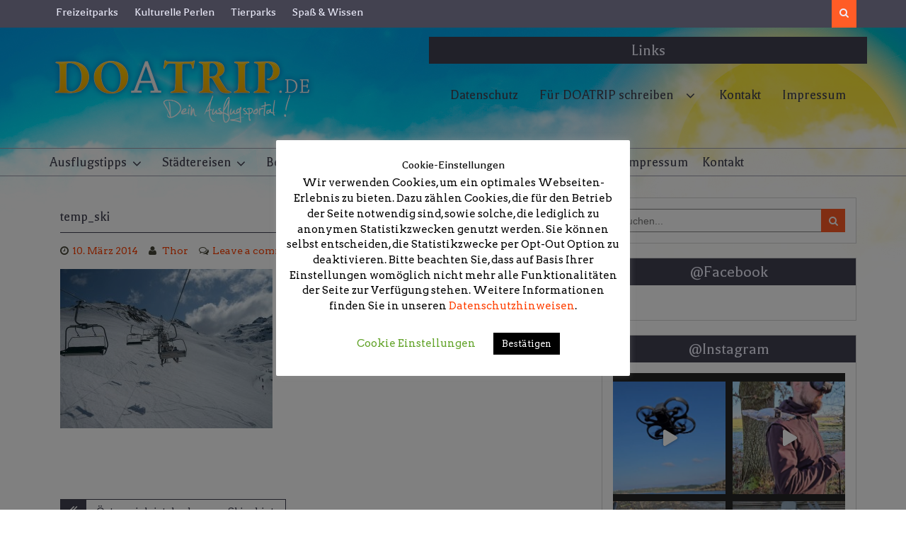

--- FILE ---
content_type: text/html; charset=UTF-8
request_url: https://blog.doatrip.de/oesterreich-ist-das-bessere-skigebiet/temp_ski/
body_size: 18693
content:
<!DOCTYPE html> <html lang="de">
<head>
    <meta charset="UTF-8">
    <meta name="viewport" content="width=device-width, initial-scale=1">
    <link rel="profile" href="http://gmpg.org/xfn/11">
    <link rel="pingback" href="https://blog.doatrip.de/xmlrpc.php">
    <meta name='robots' content='index, follow, max-image-preview:large, max-snippet:-1, max-video-preview:-1' />
	<style>img:is([sizes="auto" i], [sizes^="auto," i]) { contain-intrinsic-size: 3000px 1500px }</style>
	
	<!-- This site is optimized with the Yoast SEO plugin v25.5 - https://yoast.com/wordpress/plugins/seo/ -->
	<title>temp_ski - DOATRIP.de - Dein Ausflugsblog</title>
	<link rel="canonical" href="https://blog.doatrip.de/oesterreich-ist-das-bessere-skigebiet/temp_ski/" />
	<meta property="og:locale" content="de_DE" />
	<meta property="og:type" content="article" />
	<meta property="og:title" content="temp_ski - DOATRIP.de - Dein Ausflugsblog" />
	<meta property="og:url" content="https://blog.doatrip.de/oesterreich-ist-das-bessere-skigebiet/temp_ski/" />
	<meta property="og:site_name" content="DOATRIP.de - Dein Ausflugsblog" />
	<meta property="og:image" content="https://blog.doatrip.de/oesterreich-ist-das-bessere-skigebiet/temp_ski" />
	<meta property="og:image:width" content="1000" />
	<meta property="og:image:height" content="750" />
	<meta property="og:image:type" content="image/jpeg" />
	<script type="application/ld+json" class="yoast-schema-graph">{"@context":"https://schema.org","@graph":[{"@type":"WebPage","@id":"https://blog.doatrip.de/oesterreich-ist-das-bessere-skigebiet/temp_ski/","url":"https://blog.doatrip.de/oesterreich-ist-das-bessere-skigebiet/temp_ski/","name":"temp_ski - DOATRIP.de - Dein Ausflugsblog","isPartOf":{"@id":"https://blog.doatrip.de/#website"},"primaryImageOfPage":{"@id":"https://blog.doatrip.de/oesterreich-ist-das-bessere-skigebiet/temp_ski/#primaryimage"},"image":{"@id":"https://blog.doatrip.de/oesterreich-ist-das-bessere-skigebiet/temp_ski/#primaryimage"},"thumbnailUrl":"https://blog.doatrip.de/wp-content/uploads/2014/03/temp_ski.jpg","datePublished":"2014-03-10T00:36:17+00:00","breadcrumb":{"@id":"https://blog.doatrip.de/oesterreich-ist-das-bessere-skigebiet/temp_ski/#breadcrumb"},"inLanguage":"de","potentialAction":[{"@type":"ReadAction","target":["https://blog.doatrip.de/oesterreich-ist-das-bessere-skigebiet/temp_ski/"]}]},{"@type":"ImageObject","inLanguage":"de","@id":"https://blog.doatrip.de/oesterreich-ist-das-bessere-skigebiet/temp_ski/#primaryimage","url":"https://blog.doatrip.de/wp-content/uploads/2014/03/temp_ski.jpg","contentUrl":"https://blog.doatrip.de/wp-content/uploads/2014/03/temp_ski.jpg","width":1000,"height":750},{"@type":"BreadcrumbList","@id":"https://blog.doatrip.de/oesterreich-ist-das-bessere-skigebiet/temp_ski/#breadcrumb","itemListElement":[{"@type":"ListItem","position":1,"name":"Home","item":"https://blog.doatrip.de/"},{"@type":"ListItem","position":2,"name":"Österreich ist das bessere Skigebiet","item":"https://blog.doatrip.de/oesterreich-ist-das-bessere-skigebiet/"},{"@type":"ListItem","position":3,"name":"temp_ski"}]},{"@type":"WebSite","@id":"https://blog.doatrip.de/#website","url":"https://blog.doatrip.de/","name":"DOATRIP.de - Dein Ausflugsblog","description":"Der Blog für schönsten Ausflugsziele, Ausflugstipps, Städtereisen und Kurztrips","publisher":{"@id":"https://blog.doatrip.de/#organization"},"potentialAction":[{"@type":"SearchAction","target":{"@type":"EntryPoint","urlTemplate":"https://blog.doatrip.de/?s={search_term_string}"},"query-input":{"@type":"PropertyValueSpecification","valueRequired":true,"valueName":"search_term_string"}}],"inLanguage":"de"},{"@type":"Organization","@id":"https://blog.doatrip.de/#organization","name":"DOATRIP.de - Dein Ausflugsblog","url":"https://blog.doatrip.de/","logo":{"@type":"ImageObject","inLanguage":"de","@id":"https://blog.doatrip.de/#/schema/logo/image/","url":"https://blog.doatrip.de/wp-content/uploads/cropped-doatrip_logo-e1445901003122.png","contentUrl":"https://blog.doatrip.de/wp-content/uploads/cropped-doatrip_logo-e1445901003122.png","width":375,"height":100,"caption":"DOATRIP.de - Dein Ausflugsblog"},"image":{"@id":"https://blog.doatrip.de/#/schema/logo/image/"}}]}</script>
	<!-- / Yoast SEO plugin. -->


<link rel='dns-prefetch' href='//fonts.googleapis.com' />
<link rel="alternate" type="application/rss+xml" title="DOATRIP.de - Dein Ausflugsblog &raquo; Feed" href="https://blog.doatrip.de/feed/" />
<link rel="alternate" type="application/rss+xml" title="DOATRIP.de - Dein Ausflugsblog &raquo; Kommentar-Feed" href="https://blog.doatrip.de/comments/feed/" />
<link rel="alternate" type="application/rss+xml" title="DOATRIP.de - Dein Ausflugsblog &raquo; temp_ski-Kommentar-Feed" href="https://blog.doatrip.de/oesterreich-ist-das-bessere-skigebiet/temp_ski/feed/" />
<script type="text/javascript">
/* <![CDATA[ */
window._wpemojiSettings = {"baseUrl":"https:\/\/s.w.org\/images\/core\/emoji\/16.0.1\/72x72\/","ext":".png","svgUrl":"https:\/\/s.w.org\/images\/core\/emoji\/16.0.1\/svg\/","svgExt":".svg","source":{"concatemoji":"https:\/\/blog.doatrip.de\/wp-includes\/js\/wp-emoji-release.min.js?ver=6.8.3"}};
/*! This file is auto-generated */
!function(s,n){var o,i,e;function c(e){try{var t={supportTests:e,timestamp:(new Date).valueOf()};sessionStorage.setItem(o,JSON.stringify(t))}catch(e){}}function p(e,t,n){e.clearRect(0,0,e.canvas.width,e.canvas.height),e.fillText(t,0,0);var t=new Uint32Array(e.getImageData(0,0,e.canvas.width,e.canvas.height).data),a=(e.clearRect(0,0,e.canvas.width,e.canvas.height),e.fillText(n,0,0),new Uint32Array(e.getImageData(0,0,e.canvas.width,e.canvas.height).data));return t.every(function(e,t){return e===a[t]})}function u(e,t){e.clearRect(0,0,e.canvas.width,e.canvas.height),e.fillText(t,0,0);for(var n=e.getImageData(16,16,1,1),a=0;a<n.data.length;a++)if(0!==n.data[a])return!1;return!0}function f(e,t,n,a){switch(t){case"flag":return n(e,"\ud83c\udff3\ufe0f\u200d\u26a7\ufe0f","\ud83c\udff3\ufe0f\u200b\u26a7\ufe0f")?!1:!n(e,"\ud83c\udde8\ud83c\uddf6","\ud83c\udde8\u200b\ud83c\uddf6")&&!n(e,"\ud83c\udff4\udb40\udc67\udb40\udc62\udb40\udc65\udb40\udc6e\udb40\udc67\udb40\udc7f","\ud83c\udff4\u200b\udb40\udc67\u200b\udb40\udc62\u200b\udb40\udc65\u200b\udb40\udc6e\u200b\udb40\udc67\u200b\udb40\udc7f");case"emoji":return!a(e,"\ud83e\udedf")}return!1}function g(e,t,n,a){var r="undefined"!=typeof WorkerGlobalScope&&self instanceof WorkerGlobalScope?new OffscreenCanvas(300,150):s.createElement("canvas"),o=r.getContext("2d",{willReadFrequently:!0}),i=(o.textBaseline="top",o.font="600 32px Arial",{});return e.forEach(function(e){i[e]=t(o,e,n,a)}),i}function t(e){var t=s.createElement("script");t.src=e,t.defer=!0,s.head.appendChild(t)}"undefined"!=typeof Promise&&(o="wpEmojiSettingsSupports",i=["flag","emoji"],n.supports={everything:!0,everythingExceptFlag:!0},e=new Promise(function(e){s.addEventListener("DOMContentLoaded",e,{once:!0})}),new Promise(function(t){var n=function(){try{var e=JSON.parse(sessionStorage.getItem(o));if("object"==typeof e&&"number"==typeof e.timestamp&&(new Date).valueOf()<e.timestamp+604800&&"object"==typeof e.supportTests)return e.supportTests}catch(e){}return null}();if(!n){if("undefined"!=typeof Worker&&"undefined"!=typeof OffscreenCanvas&&"undefined"!=typeof URL&&URL.createObjectURL&&"undefined"!=typeof Blob)try{var e="postMessage("+g.toString()+"("+[JSON.stringify(i),f.toString(),p.toString(),u.toString()].join(",")+"));",a=new Blob([e],{type:"text/javascript"}),r=new Worker(URL.createObjectURL(a),{name:"wpTestEmojiSupports"});return void(r.onmessage=function(e){c(n=e.data),r.terminate(),t(n)})}catch(e){}c(n=g(i,f,p,u))}t(n)}).then(function(e){for(var t in e)n.supports[t]=e[t],n.supports.everything=n.supports.everything&&n.supports[t],"flag"!==t&&(n.supports.everythingExceptFlag=n.supports.everythingExceptFlag&&n.supports[t]);n.supports.everythingExceptFlag=n.supports.everythingExceptFlag&&!n.supports.flag,n.DOMReady=!1,n.readyCallback=function(){n.DOMReady=!0}}).then(function(){return e}).then(function(){var e;n.supports.everything||(n.readyCallback(),(e=n.source||{}).concatemoji?t(e.concatemoji):e.wpemoji&&e.twemoji&&(t(e.twemoji),t(e.wpemoji)))}))}((window,document),window._wpemojiSettings);
/* ]]> */
</script>
<link rel='stylesheet' id='sbi_styles-css' href='https://blog.doatrip.de/wp-content/plugins/instagram-feed/css/sbi-styles.min.css?ver=6.9.1' type='text/css' media='all' />
<style id='wp-emoji-styles-inline-css' type='text/css'>

	img.wp-smiley, img.emoji {
		display: inline !important;
		border: none !important;
		box-shadow: none !important;
		height: 1em !important;
		width: 1em !important;
		margin: 0 0.07em !important;
		vertical-align: -0.1em !important;
		background: none !important;
		padding: 0 !important;
	}
</style>
<link rel='stylesheet' id='wp-block-library-css' href='https://blog.doatrip.de/wp-includes/css/dist/block-library/style.min.css?ver=6.8.3' type='text/css' media='all' />
<style id='wp-block-library-theme-inline-css' type='text/css'>
.wp-block-audio :where(figcaption){color:#555;font-size:13px;text-align:center}.is-dark-theme .wp-block-audio :where(figcaption){color:#ffffffa6}.wp-block-audio{margin:0 0 1em}.wp-block-code{border:1px solid #ccc;border-radius:4px;font-family:Menlo,Consolas,monaco,monospace;padding:.8em 1em}.wp-block-embed :where(figcaption){color:#555;font-size:13px;text-align:center}.is-dark-theme .wp-block-embed :where(figcaption){color:#ffffffa6}.wp-block-embed{margin:0 0 1em}.blocks-gallery-caption{color:#555;font-size:13px;text-align:center}.is-dark-theme .blocks-gallery-caption{color:#ffffffa6}:root :where(.wp-block-image figcaption){color:#555;font-size:13px;text-align:center}.is-dark-theme :root :where(.wp-block-image figcaption){color:#ffffffa6}.wp-block-image{margin:0 0 1em}.wp-block-pullquote{border-bottom:4px solid;border-top:4px solid;color:currentColor;margin-bottom:1.75em}.wp-block-pullquote cite,.wp-block-pullquote footer,.wp-block-pullquote__citation{color:currentColor;font-size:.8125em;font-style:normal;text-transform:uppercase}.wp-block-quote{border-left:.25em solid;margin:0 0 1.75em;padding-left:1em}.wp-block-quote cite,.wp-block-quote footer{color:currentColor;font-size:.8125em;font-style:normal;position:relative}.wp-block-quote:where(.has-text-align-right){border-left:none;border-right:.25em solid;padding-left:0;padding-right:1em}.wp-block-quote:where(.has-text-align-center){border:none;padding-left:0}.wp-block-quote.is-large,.wp-block-quote.is-style-large,.wp-block-quote:where(.is-style-plain){border:none}.wp-block-search .wp-block-search__label{font-weight:700}.wp-block-search__button{border:1px solid #ccc;padding:.375em .625em}:where(.wp-block-group.has-background){padding:1.25em 2.375em}.wp-block-separator.has-css-opacity{opacity:.4}.wp-block-separator{border:none;border-bottom:2px solid;margin-left:auto;margin-right:auto}.wp-block-separator.has-alpha-channel-opacity{opacity:1}.wp-block-separator:not(.is-style-wide):not(.is-style-dots){width:100px}.wp-block-separator.has-background:not(.is-style-dots){border-bottom:none;height:1px}.wp-block-separator.has-background:not(.is-style-wide):not(.is-style-dots){height:2px}.wp-block-table{margin:0 0 1em}.wp-block-table td,.wp-block-table th{word-break:normal}.wp-block-table :where(figcaption){color:#555;font-size:13px;text-align:center}.is-dark-theme .wp-block-table :where(figcaption){color:#ffffffa6}.wp-block-video :where(figcaption){color:#555;font-size:13px;text-align:center}.is-dark-theme .wp-block-video :where(figcaption){color:#ffffffa6}.wp-block-video{margin:0 0 1em}:root :where(.wp-block-template-part.has-background){margin-bottom:0;margin-top:0;padding:1.25em 2.375em}
</style>
<style id='classic-theme-styles-inline-css' type='text/css'>
/*! This file is auto-generated */
.wp-block-button__link{color:#fff;background-color:#32373c;border-radius:9999px;box-shadow:none;text-decoration:none;padding:calc(.667em + 2px) calc(1.333em + 2px);font-size:1.125em}.wp-block-file__button{background:#32373c;color:#fff;text-decoration:none}
</style>
<style id='global-styles-inline-css' type='text/css'>
:root{--wp--preset--aspect-ratio--square: 1;--wp--preset--aspect-ratio--4-3: 4/3;--wp--preset--aspect-ratio--3-4: 3/4;--wp--preset--aspect-ratio--3-2: 3/2;--wp--preset--aspect-ratio--2-3: 2/3;--wp--preset--aspect-ratio--16-9: 16/9;--wp--preset--aspect-ratio--9-16: 9/16;--wp--preset--color--black: #000;--wp--preset--color--cyan-bluish-gray: #abb8c3;--wp--preset--color--white: #ffffff;--wp--preset--color--pale-pink: #f78da7;--wp--preset--color--vivid-red: #cf2e2e;--wp--preset--color--luminous-vivid-orange: #ff6900;--wp--preset--color--luminous-vivid-amber: #fcb900;--wp--preset--color--light-green-cyan: #7bdcb5;--wp--preset--color--vivid-green-cyan: #00d084;--wp--preset--color--pale-cyan-blue: #8ed1fc;--wp--preset--color--vivid-cyan-blue: #0693e3;--wp--preset--color--vivid-purple: #9b51e0;--wp--preset--color--light-black: #434250;--wp--preset--color--orange: #ff3f00;--wp--preset--color--grey: #ececfb;--wp--preset--gradient--vivid-cyan-blue-to-vivid-purple: linear-gradient(135deg,rgba(6,147,227,1) 0%,rgb(155,81,224) 100%);--wp--preset--gradient--light-green-cyan-to-vivid-green-cyan: linear-gradient(135deg,rgb(122,220,180) 0%,rgb(0,208,130) 100%);--wp--preset--gradient--luminous-vivid-amber-to-luminous-vivid-orange: linear-gradient(135deg,rgba(252,185,0,1) 0%,rgba(255,105,0,1) 100%);--wp--preset--gradient--luminous-vivid-orange-to-vivid-red: linear-gradient(135deg,rgba(255,105,0,1) 0%,rgb(207,46,46) 100%);--wp--preset--gradient--very-light-gray-to-cyan-bluish-gray: linear-gradient(135deg,rgb(238,238,238) 0%,rgb(169,184,195) 100%);--wp--preset--gradient--cool-to-warm-spectrum: linear-gradient(135deg,rgb(74,234,220) 0%,rgb(151,120,209) 20%,rgb(207,42,186) 40%,rgb(238,44,130) 60%,rgb(251,105,98) 80%,rgb(254,248,76) 100%);--wp--preset--gradient--blush-light-purple: linear-gradient(135deg,rgb(255,206,236) 0%,rgb(152,150,240) 100%);--wp--preset--gradient--blush-bordeaux: linear-gradient(135deg,rgb(254,205,165) 0%,rgb(254,45,45) 50%,rgb(107,0,62) 100%);--wp--preset--gradient--luminous-dusk: linear-gradient(135deg,rgb(255,203,112) 0%,rgb(199,81,192) 50%,rgb(65,88,208) 100%);--wp--preset--gradient--pale-ocean: linear-gradient(135deg,rgb(255,245,203) 0%,rgb(182,227,212) 50%,rgb(51,167,181) 100%);--wp--preset--gradient--electric-grass: linear-gradient(135deg,rgb(202,248,128) 0%,rgb(113,206,126) 100%);--wp--preset--gradient--midnight: linear-gradient(135deg,rgb(2,3,129) 0%,rgb(40,116,252) 100%);--wp--preset--font-size--small: 12px;--wp--preset--font-size--medium: 20px;--wp--preset--font-size--large: 36px;--wp--preset--font-size--x-large: 42px;--wp--preset--font-size--regular: 16px;--wp--preset--font-size--larger: 36px;--wp--preset--font-size--huge: 48px;--wp--preset--spacing--20: 0.44rem;--wp--preset--spacing--30: 0.67rem;--wp--preset--spacing--40: 1rem;--wp--preset--spacing--50: 1.5rem;--wp--preset--spacing--60: 2.25rem;--wp--preset--spacing--70: 3.38rem;--wp--preset--spacing--80: 5.06rem;--wp--preset--shadow--natural: 6px 6px 9px rgba(0, 0, 0, 0.2);--wp--preset--shadow--deep: 12px 12px 50px rgba(0, 0, 0, 0.4);--wp--preset--shadow--sharp: 6px 6px 0px rgba(0, 0, 0, 0.2);--wp--preset--shadow--outlined: 6px 6px 0px -3px rgba(255, 255, 255, 1), 6px 6px rgba(0, 0, 0, 1);--wp--preset--shadow--crisp: 6px 6px 0px rgba(0, 0, 0, 1);}:where(.is-layout-flex){gap: 0.5em;}:where(.is-layout-grid){gap: 0.5em;}body .is-layout-flex{display: flex;}.is-layout-flex{flex-wrap: wrap;align-items: center;}.is-layout-flex > :is(*, div){margin: 0;}body .is-layout-grid{display: grid;}.is-layout-grid > :is(*, div){margin: 0;}:where(.wp-block-columns.is-layout-flex){gap: 2em;}:where(.wp-block-columns.is-layout-grid){gap: 2em;}:where(.wp-block-post-template.is-layout-flex){gap: 1.25em;}:where(.wp-block-post-template.is-layout-grid){gap: 1.25em;}.has-black-color{color: var(--wp--preset--color--black) !important;}.has-cyan-bluish-gray-color{color: var(--wp--preset--color--cyan-bluish-gray) !important;}.has-white-color{color: var(--wp--preset--color--white) !important;}.has-pale-pink-color{color: var(--wp--preset--color--pale-pink) !important;}.has-vivid-red-color{color: var(--wp--preset--color--vivid-red) !important;}.has-luminous-vivid-orange-color{color: var(--wp--preset--color--luminous-vivid-orange) !important;}.has-luminous-vivid-amber-color{color: var(--wp--preset--color--luminous-vivid-amber) !important;}.has-light-green-cyan-color{color: var(--wp--preset--color--light-green-cyan) !important;}.has-vivid-green-cyan-color{color: var(--wp--preset--color--vivid-green-cyan) !important;}.has-pale-cyan-blue-color{color: var(--wp--preset--color--pale-cyan-blue) !important;}.has-vivid-cyan-blue-color{color: var(--wp--preset--color--vivid-cyan-blue) !important;}.has-vivid-purple-color{color: var(--wp--preset--color--vivid-purple) !important;}.has-black-background-color{background-color: var(--wp--preset--color--black) !important;}.has-cyan-bluish-gray-background-color{background-color: var(--wp--preset--color--cyan-bluish-gray) !important;}.has-white-background-color{background-color: var(--wp--preset--color--white) !important;}.has-pale-pink-background-color{background-color: var(--wp--preset--color--pale-pink) !important;}.has-vivid-red-background-color{background-color: var(--wp--preset--color--vivid-red) !important;}.has-luminous-vivid-orange-background-color{background-color: var(--wp--preset--color--luminous-vivid-orange) !important;}.has-luminous-vivid-amber-background-color{background-color: var(--wp--preset--color--luminous-vivid-amber) !important;}.has-light-green-cyan-background-color{background-color: var(--wp--preset--color--light-green-cyan) !important;}.has-vivid-green-cyan-background-color{background-color: var(--wp--preset--color--vivid-green-cyan) !important;}.has-pale-cyan-blue-background-color{background-color: var(--wp--preset--color--pale-cyan-blue) !important;}.has-vivid-cyan-blue-background-color{background-color: var(--wp--preset--color--vivid-cyan-blue) !important;}.has-vivid-purple-background-color{background-color: var(--wp--preset--color--vivid-purple) !important;}.has-black-border-color{border-color: var(--wp--preset--color--black) !important;}.has-cyan-bluish-gray-border-color{border-color: var(--wp--preset--color--cyan-bluish-gray) !important;}.has-white-border-color{border-color: var(--wp--preset--color--white) !important;}.has-pale-pink-border-color{border-color: var(--wp--preset--color--pale-pink) !important;}.has-vivid-red-border-color{border-color: var(--wp--preset--color--vivid-red) !important;}.has-luminous-vivid-orange-border-color{border-color: var(--wp--preset--color--luminous-vivid-orange) !important;}.has-luminous-vivid-amber-border-color{border-color: var(--wp--preset--color--luminous-vivid-amber) !important;}.has-light-green-cyan-border-color{border-color: var(--wp--preset--color--light-green-cyan) !important;}.has-vivid-green-cyan-border-color{border-color: var(--wp--preset--color--vivid-green-cyan) !important;}.has-pale-cyan-blue-border-color{border-color: var(--wp--preset--color--pale-cyan-blue) !important;}.has-vivid-cyan-blue-border-color{border-color: var(--wp--preset--color--vivid-cyan-blue) !important;}.has-vivid-purple-border-color{border-color: var(--wp--preset--color--vivid-purple) !important;}.has-vivid-cyan-blue-to-vivid-purple-gradient-background{background: var(--wp--preset--gradient--vivid-cyan-blue-to-vivid-purple) !important;}.has-light-green-cyan-to-vivid-green-cyan-gradient-background{background: var(--wp--preset--gradient--light-green-cyan-to-vivid-green-cyan) !important;}.has-luminous-vivid-amber-to-luminous-vivid-orange-gradient-background{background: var(--wp--preset--gradient--luminous-vivid-amber-to-luminous-vivid-orange) !important;}.has-luminous-vivid-orange-to-vivid-red-gradient-background{background: var(--wp--preset--gradient--luminous-vivid-orange-to-vivid-red) !important;}.has-very-light-gray-to-cyan-bluish-gray-gradient-background{background: var(--wp--preset--gradient--very-light-gray-to-cyan-bluish-gray) !important;}.has-cool-to-warm-spectrum-gradient-background{background: var(--wp--preset--gradient--cool-to-warm-spectrum) !important;}.has-blush-light-purple-gradient-background{background: var(--wp--preset--gradient--blush-light-purple) !important;}.has-blush-bordeaux-gradient-background{background: var(--wp--preset--gradient--blush-bordeaux) !important;}.has-luminous-dusk-gradient-background{background: var(--wp--preset--gradient--luminous-dusk) !important;}.has-pale-ocean-gradient-background{background: var(--wp--preset--gradient--pale-ocean) !important;}.has-electric-grass-gradient-background{background: var(--wp--preset--gradient--electric-grass) !important;}.has-midnight-gradient-background{background: var(--wp--preset--gradient--midnight) !important;}.has-small-font-size{font-size: var(--wp--preset--font-size--small) !important;}.has-medium-font-size{font-size: var(--wp--preset--font-size--medium) !important;}.has-large-font-size{font-size: var(--wp--preset--font-size--large) !important;}.has-x-large-font-size{font-size: var(--wp--preset--font-size--x-large) !important;}
:where(.wp-block-post-template.is-layout-flex){gap: 1.25em;}:where(.wp-block-post-template.is-layout-grid){gap: 1.25em;}
:where(.wp-block-columns.is-layout-flex){gap: 2em;}:where(.wp-block-columns.is-layout-grid){gap: 2em;}
:root :where(.wp-block-pullquote){font-size: 1.5em;line-height: 1.6;}
</style>
<link rel='stylesheet' id='cptch_stylesheet-css' href='https://blog.doatrip.de/wp-content/plugins/captcha/css/front_end_style.css?ver=4.4.5' type='text/css' media='all' />
<link rel='stylesheet' id='dashicons-css' href='https://blog.doatrip.de/wp-includes/css/dashicons.min.css?ver=6.8.3' type='text/css' media='all' />
<link rel='stylesheet' id='cptch_desktop_style-css' href='https://blog.doatrip.de/wp-content/plugins/captcha/css/desktop_style.css?ver=4.4.5' type='text/css' media='all' />
<link rel='stylesheet' id='cntctfrm_form_style-css' href='https://blog.doatrip.de/wp-content/plugins/contact-form-plugin/css/form_style.css?ver=4.3.3' type='text/css' media='all' />
<link rel='stylesheet' id='cookie-law-info-css' href='https://blog.doatrip.de/wp-content/plugins/cookie-law-info/legacy/public/css/cookie-law-info-public.css?ver=3.3.1' type='text/css' media='all' />
<link rel='stylesheet' id='cookie-law-info-gdpr-css' href='https://blog.doatrip.de/wp-content/plugins/cookie-law-info/legacy/public/css/cookie-law-info-gdpr.css?ver=3.3.1' type='text/css' media='all' />
<link rel='stylesheet' id='magzimum-bootstrap-css' href='https://blog.doatrip.de/wp-content/themes/magzimum/assets/css/bootstrap.min.css?ver=3.3.4' type='text/css' media='all' />
<link rel='stylesheet' id='magzimum-fontawesome-css' href='https://blog.doatrip.de/wp-content/themes/magzimum/third-party/font-awesome/css/font-awesome.min.css?ver=4.3' type='text/css' media='all' />
<link rel='stylesheet' id='magzinum-google-fonts-arvo-css' href='//fonts.googleapis.com/css?family=Arvo%3A400%2C700&#038;ver=6.8.3' type='text/css' media='all' />
<link rel='stylesheet' id='magzinum-google-fonts-balthazar-css' href='//fonts.googleapis.com/css?family=Balthazar%3A400%2C700&#038;ver=6.8.3' type='text/css' media='all' />
<link rel='stylesheet' id='magzimum-style-css' href='https://blog.doatrip.de/wp-content/themes/magzimum/style.css?ver=6.8.3' type='text/css' media='all' />
<link rel='stylesheet' id='magzimum-mmenu-style-css' href='https://blog.doatrip.de/wp-content/themes/magzimum/third-party/mmenu/css/jquery.mmenu.css?ver=4.7.5' type='text/css' media='all' />
<link rel='stylesheet' id='magzimum-owl-carousel-style-css' href='https://blog.doatrip.de/wp-content/themes/magzimum/third-party/owl-carousel/css/owl.carousel.css?ver=2.0' type='text/css' media='all' />
<link rel='stylesheet' id='magzimum-responsive-style-css' href='https://blog.doatrip.de/wp-content/themes/magzimum/assets/css/responsive.css?ver=1.0.0' type='text/css' media='all' />
<link rel='stylesheet' id='magzimum-blocks-css' href='https://blog.doatrip.de/wp-content/themes/magzimum/assets/css/blocks.css?ver=6.8.3' type='text/css' media='all' />
<script type="text/javascript" src="https://blog.doatrip.de/wp-includes/js/jquery/jquery.min.js?ver=3.7.1" id="jquery-core-js"></script>
<script type="text/javascript" src="https://blog.doatrip.de/wp-includes/js/jquery/jquery-migrate.min.js?ver=3.4.1" id="jquery-migrate-js"></script>
<script type="text/javascript" id="cookie-law-info-js-extra">
/* <![CDATA[ */
var Cli_Data = {"nn_cookie_ids":[],"cookielist":[],"non_necessary_cookies":[],"ccpaEnabled":"","ccpaRegionBased":"","ccpaBarEnabled":"","strictlyEnabled":["necessary","obligatoire"],"ccpaType":"gdpr","js_blocking":"","custom_integration":"","triggerDomRefresh":"","secure_cookies":""};
var cli_cookiebar_settings = {"animate_speed_hide":"500","animate_speed_show":"500","background":"#FFF","border":"#b1a6a6c2","border_on":"","button_1_button_colour":"#000","button_1_button_hover":"#000000","button_1_link_colour":"#fff","button_1_as_button":"1","button_1_new_win":"","button_2_button_colour":"#333","button_2_button_hover":"#292929","button_2_link_colour":"#444","button_2_as_button":"","button_2_hidebar":"","button_3_button_colour":"#000","button_3_button_hover":"#000000","button_3_link_colour":"#fff","button_3_as_button":"1","button_3_new_win":"","button_4_button_colour":"#000","button_4_button_hover":"#000000","button_4_link_colour":"#62a329","button_4_as_button":"","button_7_button_colour":"#61a229","button_7_button_hover":"#4e8221","button_7_link_colour":"#fff","button_7_as_button":"1","button_7_new_win":"","font_family":"inherit","header_fix":"","notify_animate_hide":"1","notify_animate_show":"","notify_div_id":"#cookie-law-info-bar","notify_position_horizontal":"right","notify_position_vertical":"bottom","scroll_close":"","scroll_close_reload":"","accept_close_reload":"","reject_close_reload":"","showagain_tab":"1","showagain_background":"#fff","showagain_border":"#000","showagain_div_id":"#cookie-law-info-again","showagain_x_position":"100px","text":"#000","show_once_yn":"","show_once":"10000","logging_on":"","as_popup":"","popup_overlay":"1","bar_heading_text":"Cookie-Einstellungen","cookie_bar_as":"popup","popup_showagain_position":"bottom-right","widget_position":"left"};
var log_object = {"ajax_url":"https:\/\/blog.doatrip.de\/wp-admin\/admin-ajax.php"};
/* ]]> */
</script>
<script type="text/javascript" src="https://blog.doatrip.de/wp-content/plugins/cookie-law-info/legacy/public/js/cookie-law-info-public.js?ver=3.3.1" id="cookie-law-info-js"></script>
<!--[if lt IE 9]>
<script type="text/javascript" src="https://blog.doatrip.de/wp-content/themes/magzimum/assets/js/html5shiv.js?ver=3.7.3" id="magzimum-html5shiv-js"></script>
<![endif]-->
<!--[if lt IE 9]>
<script type="text/javascript" src="https://blog.doatrip.de/wp-content/themes/magzimum/assets/js/respond.js?ver=6.8.3" id="magzimum-respond-js"></script>
<![endif]-->
<link rel="https://api.w.org/" href="https://blog.doatrip.de/wp-json/" /><link rel="alternate" title="JSON" type="application/json" href="https://blog.doatrip.de/wp-json/wp/v2/media/593" /><link rel="EditURI" type="application/rsd+xml" title="RSD" href="https://blog.doatrip.de/xmlrpc.php?rsd" />
<meta name="generator" content="WordPress 6.8.3" />
<link rel='shortlink' href='https://blog.doatrip.de/?p=593' />
<link rel="alternate" title="oEmbed (JSON)" type="application/json+oembed" href="https://blog.doatrip.de/wp-json/oembed/1.0/embed?url=https%3A%2F%2Fblog.doatrip.de%2Foesterreich-ist-das-bessere-skigebiet%2Ftemp_ski%2F" />
<link rel="alternate" title="oEmbed (XML)" type="text/xml+oembed" href="https://blog.doatrip.de/wp-json/oembed/1.0/embed?url=https%3A%2F%2Fblog.doatrip.de%2Foesterreich-ist-das-bessere-skigebiet%2Ftemp_ski%2F&#038;format=xml" />
<div id="fb-root"></div>
<script>(function(d, s, id) {
var js, fjs = d.getElementsByTagName(s)[0];
if (d.getElementById(id)) return;
js = d.createElement(s); js.id = id;
js.src = "//connect.facebook.net/en_US/sdk.js#xfbml=1&version=v2.3";
fjs.parentNode.insertBefore(js, fjs);
}(document, 'script', 'facebook-jssdk'));</script>
			<style type="text/css">
			body.custom-background { background-color: #ffffff }
			</style>
			<style type="text/css">
	body.custom-background { background-image: url('http://blog.doatrip.de/wp-content/uploads/header_no_logo.jpg'); background-repeat: no-repeat; background-position: top center; background-attachment: fixed; }
	</style>
	<link rel="icon" href="https://blog.doatrip.de/wp-content/uploads/doatrip_icon.png" sizes="32x32" />
<link rel="icon" href="https://blog.doatrip.de/wp-content/uploads/doatrip_icon.png" sizes="192x192" />
<link rel="apple-touch-icon" href="https://blog.doatrip.de/wp-content/uploads/doatrip_icon.png" />
<meta name="msapplication-TileImage" content="https://blog.doatrip.de/wp-content/uploads/doatrip_icon.png" />
</head>

<body class="attachment wp-singular attachment-template-default single single-attachment postid-593 attachmentid-593 attachment-jpeg custom-background wp-custom-logo wp-theme-magzimum site-layout-fluid global-layout-right-sidebar group-blog">


        <div id="page" class="hfeed site container-fluid">
        <a class="skip-link screen-reader-text" href="#content">Skip to content</a>    <a href="#mob-menu" id="mobile-trigger"><i class="fa fa-bars"></i></a>
    <div style="display:none;">
      <div id="mob-menu">
          <ul id="menu-doatrip-basis" class="menu"><li id="menu-item-73" class="menu-item menu-item-type-taxonomy menu-item-object-category menu-item-has-children menu-item-73"><a href="https://blog.doatrip.de/category/ausflugstipps/">Ausflugstipps</a>
<ul class="sub-menu">
	<li id="menu-item-675" class="menu-item menu-item-type-taxonomy menu-item-object-category menu-item-675"><a href="https://blog.doatrip.de/category/ausflugstipps/camping/">Camping</a></li>
	<li id="menu-item-674" class="menu-item menu-item-type-taxonomy menu-item-object-category menu-item-674"><a href="https://blog.doatrip.de/category/ausflugstipps/kulturelle-ausflugsziele/">Kulturelle Perlen</a></li>
	<li id="menu-item-74" class="menu-item menu-item-type-taxonomy menu-item-object-category menu-item-74"><a href="https://blog.doatrip.de/category/ausflugstipps/freizeitparks/">Freizeitparks</a></li>
	<li id="menu-item-84" class="menu-item menu-item-type-taxonomy menu-item-object-category menu-item-84"><a href="https://blog.doatrip.de/category/ausflugstipps/tierparks/">Tierparks</a></li>
	<li id="menu-item-83" class="menu-item menu-item-type-taxonomy menu-item-object-category menu-item-83"><a href="https://blog.doatrip.de/category/ausflugstipps/spas-wissen/">Spaß &#038; Wissen</a></li>
</ul>
</li>
<li id="menu-item-86" class="menu-item menu-item-type-taxonomy menu-item-object-category menu-item-has-children menu-item-86"><a href="https://blog.doatrip.de/category/stadtereisen/">Städtereisen</a>
<ul class="sub-menu">
	<li id="menu-item-576" class="menu-item menu-item-type-taxonomy menu-item-object-category menu-item-576"><a href="https://blog.doatrip.de/category/stadtereisen/tipps-in-und-um-berlin/">Tipps in und um Berlin</a></li>
	<li id="menu-item-625" class="menu-item menu-item-type-taxonomy menu-item-object-category menu-item-625"><a href="https://blog.doatrip.de/category/stadtereisen/hansestadt-bremen/">Hansestadt Bremen</a></li>
	<li id="menu-item-848" class="menu-item menu-item-type-taxonomy menu-item-object-category menu-item-848"><a href="https://blog.doatrip.de/category/stadtereisen/mein-paris/">Mein Paris</a></li>
</ul>
</li>
<li id="menu-item-85" class="menu-item menu-item-type-taxonomy menu-item-object-category menu-item-85"><a href="https://blog.doatrip.de/category/beliebte-regionen/">Beliebte Regionen</a></li>
<li id="menu-item-830" class="menu-item menu-item-type-taxonomy menu-item-object-category menu-item-830"><a href="https://blog.doatrip.de/category/fernreisen/">Fernreisen</a></li>
<li id="menu-item-822" class="menu-item menu-item-type-post_type menu-item-object-page menu-item-has-children menu-item-822"><a href="https://blog.doatrip.de/fur-doatrip-schreiben/">Für DOATRIP schreiben</a>
<ul class="sub-menu">
	<li id="menu-item-823" class="menu-item menu-item-type-post_type menu-item-object-page menu-item-has-children menu-item-823"><a href="https://blog.doatrip.de/fur-doatrip-schreiben/kopierrechte/">Kopierrechte</a>
	<ul class="sub-menu">
		<li id="menu-item-824" class="menu-item menu-item-type-post_type menu-item-object-page menu-item-824"><a href="https://blog.doatrip.de/fur-doatrip-schreiben/kopierrechte/bist-du-neu-hier/">Bist du neu hier?</a></li>
	</ul>
</li>
</ul>
</li>
<li id="menu-item-825" class="menu-item menu-item-type-post_type menu-item-object-page menu-item-825"><a href="https://blog.doatrip.de/impressum/">Impressum</a></li>
<li id="menu-item-826" class="menu-item menu-item-type-post_type menu-item-object-page menu-item-826"><a href="https://blog.doatrip.de/kontakt/">Kontakt</a></li>
</ul>      </div><!-- #mob-menu -->
    </div>
          <a href="#mob-menu-top" id="mobile-trigger-top"><i class="fa fa-bars"></i></a>
      <div style="display:none;">
        <div id="mob-menu-top">
            <ul id="menu-sub_menu" class="menu"><li id="menu-item-808" class="menu-item menu-item-type-taxonomy menu-item-object-category menu-item-808"><a href="https://blog.doatrip.de/category/ausflugstipps/freizeitparks/">Freizeitparks</a></li>
<li id="menu-item-806" class="menu-item menu-item-type-taxonomy menu-item-object-category menu-item-806"><a href="https://blog.doatrip.de/category/ausflugstipps/kulturelle-ausflugsziele/">Kulturelle Perlen</a></li>
<li id="menu-item-807" class="menu-item menu-item-type-taxonomy menu-item-object-category menu-item-807"><a href="https://blog.doatrip.de/category/ausflugstipps/tierparks/">Tierparks</a></li>
<li id="menu-item-809" class="menu-item menu-item-type-taxonomy menu-item-object-category menu-item-809"><a href="https://blog.doatrip.de/category/ausflugstipps/spas-wissen/">Spaß &#038; Wissen</a></li>
</ul>        </div><!-- #mob-menu-top -->
      </div>
    
    
      <div id="site-top-bar">
      <div class="container">

        <div id="top-navigation" class="top-navigation"><ul id="menu-sub_menu-1" class="menu"><li class="menu-item menu-item-type-taxonomy menu-item-object-category menu-item-808"><a href="https://blog.doatrip.de/category/ausflugstipps/freizeitparks/">Freizeitparks</a></li>
<li class="menu-item menu-item-type-taxonomy menu-item-object-category menu-item-806"><a href="https://blog.doatrip.de/category/ausflugstipps/kulturelle-ausflugsziele/">Kulturelle Perlen</a></li>
<li class="menu-item menu-item-type-taxonomy menu-item-object-category menu-item-807"><a href="https://blog.doatrip.de/category/ausflugstipps/tierparks/">Tierparks</a></li>
<li class="menu-item menu-item-type-taxonomy menu-item-object-category menu-item-809"><a href="https://blog.doatrip.de/category/ausflugstipps/spas-wissen/">Spaß &#038; Wissen</a></li>
</ul></div>         <div class="header-top-icons-wrap">
                     
            <a href="#" class="fa fa-search" id="btn-search-icon"><span class="screen-reader-text">Search</span></a>

           <div id="header-search-form">
             <form role="search" method="get" id="searchform" class="searchform" action="https://blog.doatrip.de/">
    <label class="screen-reader-text" for="s">Search for:</label>
        <input type="text" value="" name="s" id="s"  placeholder="Suchen..."  class="search-field"/>
    <input type="submit" id="searchsubmit" value="&#xf002;" class="search-submit"/>
</form>
           </div><!-- #header-search-form -->

        </div><!-- .header-top-icons-wrap -->

      </div><!-- .container -->
    </div><!-- #site-top-bar -->
    <header id="masthead" class="site-header" role="banner"><div class="container">        <div class="site-branding">
      <h1 class="site-title"><a href="https://blog.doatrip.de/" rel="home">
                  <a href="https://blog.doatrip.de/" class="custom-logo-link" rel="home"><img width="375" height="100" src="https://blog.doatrip.de/wp-content/uploads/cropped-doatrip_logo-e1445901003122.png" class="custom-logo" alt="DOATRIP.de &#8211; Dein Ausflugsblog" decoding="async" /></a>                </a></h1>
                 </div><!-- .site-branding -->

          <div class="sidebar-header-right">
        <aside id="pages-2" class="widget widget_pages"><h3 class="widget-title">Links</h3>
			<ul>
				<li class="page_item page-item-1221"><a href="https://blog.doatrip.de/datenschutz/">Datenschutz</a></li>
<li class="page_item page-item-211 page_item_has_children"><a href="https://blog.doatrip.de/fur-doatrip-schreiben/">Für DOATRIP schreiben</a>
<ul class='children'>
	<li class="page_item page-item-216 page_item_has_children"><a href="https://blog.doatrip.de/fur-doatrip-schreiben/kopierrechte/">Kopierrechte</a>
	<ul class='children'>
		<li class="page_item page-item-223"><a href="https://blog.doatrip.de/fur-doatrip-schreiben/kopierrechte/bist-du-neu-hier/">Bist du neu hier?</a></li>
	</ul>
</li>
</ul>
</li>
<li class="page_item page-item-11"><a href="https://blog.doatrip.de/kontakt/">Kontakt</a></li>
<li class="page_item page-item-24"><a href="https://blog.doatrip.de/impressum/">Impressum</a></li>
			</ul>

			</aside>      </div><!-- .sidebar-header-right -->
          </div><!-- .container --></header><!-- #masthead -->    <div id="site-navigation" role="navigation">
      <div class="container">

        <nav class="main-navigation"><ul id="menu-doatrip-basis-1" class="menu"><li class="menu-item menu-item-type-taxonomy menu-item-object-category menu-item-has-children menu-item-73"><a href="https://blog.doatrip.de/category/ausflugstipps/">Ausflugstipps</a>
<ul class="sub-menu">
	<li class="menu-item menu-item-type-taxonomy menu-item-object-category menu-item-675"><a href="https://blog.doatrip.de/category/ausflugstipps/camping/">Camping</a></li>
	<li class="menu-item menu-item-type-taxonomy menu-item-object-category menu-item-674"><a href="https://blog.doatrip.de/category/ausflugstipps/kulturelle-ausflugsziele/">Kulturelle Perlen</a></li>
	<li class="menu-item menu-item-type-taxonomy menu-item-object-category menu-item-74"><a href="https://blog.doatrip.de/category/ausflugstipps/freizeitparks/">Freizeitparks</a></li>
	<li class="menu-item menu-item-type-taxonomy menu-item-object-category menu-item-84"><a href="https://blog.doatrip.de/category/ausflugstipps/tierparks/">Tierparks</a></li>
	<li class="menu-item menu-item-type-taxonomy menu-item-object-category menu-item-83"><a href="https://blog.doatrip.de/category/ausflugstipps/spas-wissen/">Spaß &#038; Wissen</a></li>
</ul>
</li>
<li class="menu-item menu-item-type-taxonomy menu-item-object-category menu-item-has-children menu-item-86"><a href="https://blog.doatrip.de/category/stadtereisen/">Städtereisen</a>
<ul class="sub-menu">
	<li class="menu-item menu-item-type-taxonomy menu-item-object-category menu-item-576"><a href="https://blog.doatrip.de/category/stadtereisen/tipps-in-und-um-berlin/">Tipps in und um Berlin</a></li>
	<li class="menu-item menu-item-type-taxonomy menu-item-object-category menu-item-625"><a href="https://blog.doatrip.de/category/stadtereisen/hansestadt-bremen/">Hansestadt Bremen</a></li>
	<li class="menu-item menu-item-type-taxonomy menu-item-object-category menu-item-848"><a href="https://blog.doatrip.de/category/stadtereisen/mein-paris/">Mein Paris</a></li>
</ul>
</li>
<li class="menu-item menu-item-type-taxonomy menu-item-object-category menu-item-85"><a href="https://blog.doatrip.de/category/beliebte-regionen/">Beliebte Regionen</a></li>
<li class="menu-item menu-item-type-taxonomy menu-item-object-category menu-item-830"><a href="https://blog.doatrip.de/category/fernreisen/">Fernreisen</a></li>
<li class="menu-item menu-item-type-post_type menu-item-object-page menu-item-has-children menu-item-822"><a href="https://blog.doatrip.de/fur-doatrip-schreiben/">Für DOATRIP schreiben</a>
<ul class="sub-menu">
	<li class="menu-item menu-item-type-post_type menu-item-object-page menu-item-has-children menu-item-823"><a href="https://blog.doatrip.de/fur-doatrip-schreiben/kopierrechte/">Kopierrechte</a>
	<ul class="sub-menu">
		<li class="menu-item menu-item-type-post_type menu-item-object-page menu-item-824"><a href="https://blog.doatrip.de/fur-doatrip-schreiben/kopierrechte/bist-du-neu-hier/">Bist du neu hier?</a></li>
	</ul>
</li>
</ul>
</li>
<li class="menu-item menu-item-type-post_type menu-item-object-page menu-item-825"><a href="https://blog.doatrip.de/impressum/">Impressum</a></li>
<li class="menu-item menu-item-type-post_type menu-item-object-page menu-item-826"><a href="https://blog.doatrip.de/kontakt/">Kontakt</a></li>
</ul></nav>
      </div><!-- .container -->
    </div><!-- #site-navigation -->
    
  <div id="content" class="site-content"><div class="container"><div class="row">    

	<div id="primary"  class="content-area col-sm-8"  >
		<main id="main" class="site-main" role="main">

		
			
<article id="post-593" class="post-593 attachment type-attachment status-inherit hentry">
	<header class="entry-header">
		<h2 class="entry-title">temp_ski</h2>
		<div class="entry-meta">
			<span class="posted-on"><a href="https://blog.doatrip.de/oesterreich-ist-das-bessere-skigebiet/temp_ski/" rel="bookmark"><time class="entry-date published updated" datetime="2014-03-10T01:36:17+01:00">10. März 2014</time></a></span><span class="byline"> <span class="author vcard"><a class="url fn n" href="https://blog.doatrip.de/author/thor/">Thor</a></span></span><span class="comments-link"><a href="https://blog.doatrip.de/oesterreich-ist-das-bessere-skigebiet/temp_ski/#respond">Leave a comment</a></span>		</div><!-- .entry-meta -->
	</header><!-- .entry-header -->

	<div class="entry-content">
    		<p class="attachment"><a href='https://blog.doatrip.de/wp-content/uploads/2014/03/temp_ski.jpg'><img fetchpriority="high" decoding="async" width="300" height="225" src="https://blog.doatrip.de/wp-content/uploads/2014/03/temp_ski-300x225.jpg" class="attachment-medium size-medium" alt="" srcset="https://blog.doatrip.de/wp-content/uploads/2014/03/temp_ski-300x225.jpg 300w, https://blog.doatrip.de/wp-content/uploads/2014/03/temp_ski.jpg 1000w" sizes="(max-width: 300px) 100vw, 300px" /></a></p>
			</div><!-- .entry-content -->

	<footer class="entry-footer">
			</footer><!-- .entry-footer -->

  
</article><!-- #post-## -->

			
	<nav class="navigation post-navigation" aria-label="Beiträge">
		<h2 class="screen-reader-text">Beitrags-Navigation</h2>
		<div class="nav-links"><div class="nav-previous"><a href="https://blog.doatrip.de/oesterreich-ist-das-bessere-skigebiet/" rel="prev">Österreich ist das bessere Skigebiet</a></div></div>
	</nav>
			
<div id="comments" class="comments-area">

	
	
	
  		<div id="respond" class="comment-respond">
		<h3 id="reply-title" class="comment-reply-title">Schreibe einen Kommentar <small><a rel="nofollow" id="cancel-comment-reply-link" href="/oesterreich-ist-das-bessere-skigebiet/temp_ski/#respond" style="display:none;">Antwort abbrechen</a></small></h3><form action="https://blog.doatrip.de/wp-comments-post.php" method="post" id="commentform" class="comment-form"><p class="comment-notes"><span id="email-notes">Deine E-Mail-Adresse wird nicht veröffentlicht.</span> <span class="required-field-message">Erforderliche Felder sind mit <span class="required">*</span> markiert</span></p><div class="row">
        <div class="col-sm-12">
          <textarea autocomplete="new-password"  id="ba81285dc8"  name="ba81285dc8"   aria-required="true" cols="45" rows="8"  placeholder="Comment"></textarea><textarea id="comment" aria-label="hp-comment" aria-hidden="true" name="comment" autocomplete="new-password" style="padding:0 !important;clip:rect(1px, 1px, 1px, 1px) !important;position:absolute !important;white-space:nowrap !important;height:1px !important;width:1px !important;overflow:hidden !important;" tabindex="-1"></textarea><script data-noptimize>document.getElementById("comment").setAttribute( "id", "ac45619d4c79643169d1ac3dff645b50" );document.getElementById("ba81285dc8").setAttribute( "id", "comment" );</script>
        </div><!-- .col-sm-12 -->
      </div><!-- .row --><div class="row"><div class="col-sm-4 comment-form-author"><input id="author" name="author" type="text" placeholder="Name*" value="" size="30" aria-required='true' /></div>
<div class="col-sm-4 comment-form-email"><input id="email" name="email" type="text" placeholder="Email*" value="" size="30" aria-required='true' /></div>
<div class="col-sm-4 comment-form-url"><input id="url" name="url" type="text" placeholder="Website" value="" size="30" /></div></div><!-- .row -->
<p class="cptch_block"><script class="cptch_to_remove">
				(function( timeout ) {
					setTimeout(
						function() {
							var notice = document.getElementById("cptch_time_limit_notice_11");
							if ( notice )
								notice.style.display = "block";
						},
						timeout
					);
				})(120000);
			</script>
			<span id="cptch_time_limit_notice_11" class="cptch_time_limit_notice cptch_to_remove">Time limit is exhausted. Please reload CAPTCHA.</span><span class="cptch_wrap cptch_math_actions">
				<label class="cptch_label" for="cptch_input_11"><span class="cptch_span">2</span>
					<span class="cptch_span">&nbsp;&times;&nbsp;</span>
					<span class="cptch_span">sechs</span>
					<span class="cptch_span">&nbsp;=&nbsp;</span>
					<span class="cptch_span"><input id="cptch_input_11" class="cptch_input cptch_wp_comments" type="text" autocomplete="off" name="cptch_number" value="" maxlength="2" size="2" aria-required="true" required="required" style="margin-bottom:0;display:inline;font-size: 12px;width: 40px;" /></span>
					<input type="hidden" name="cptch_result" value="ijn9" /><input type="hidden" name="cptch_time" value="1766552949" />
					<input type="hidden" name="cptch_form" value="wp_comments" />
				</label><span class="cptch_reload_button_wrap hide-if-no-js">
					<noscript>
						<style type="text/css">
							.hide-if-no-js {
								display: none !important;
							}
						</style>
					</noscript>
					<span class="cptch_reload_button dashicons dashicons-update"></span>
				</span></span></p><p class="form-submit"><input name="submit" type="submit" id="submit" class="submit" value="Kommentar abschicken" /> <input type='hidden' name='comment_post_ID' value='593' id='comment_post_ID' />
<input type='hidden' name='comment_parent' id='comment_parent' value='0' />
</p></form>	</div><!-- #respond -->
	
</div><!-- #comments -->

		
		</main><!-- #main -->
	</div><!-- #primary -->




<div id="sidebar-primary" role="complementary"  class="widget-area sidebar col-sm-4"  >
  
    <aside id="search-3" class="widget widget_search"><form role="search" method="get" id="searchform" class="searchform" action="https://blog.doatrip.de/">
    <label class="screen-reader-text" for="s">Search for:</label>
        <input type="text" value="" name="s" id="s"  placeholder="Suchen..."  class="search-field"/>
    <input type="submit" id="searchsubmit" value="&#xf002;" class="search-submit"/>
</form>
</aside><aside id="smashify_facebook_page_plugin_likebox_widgets" class="widget widget_smashify_facebook_page_plugin_likebox"><h3 class="widget-title">@Facebook</h3><div class="fb-page" data-href="https://www.facebook.com/DoATrip" data-hide-cover="false" data-show-facepile="true" data-show-posts="false"><div class="fb-xfbml-parse-ignore"></div></div></aside><aside id="text-8" class="widget widget_text"><h3 class="widget-title">@Instagram</h3>			<div class="textwidget">
<div id="sb_instagram"  class="sbi sbi_mob_col_1 sbi_tab_col_2 sbi_col_2 sbi_width_resp sbi_palette_dark" style="padding-bottom: 10px;"	 data-feedid="*2"  data-res="auto" data-cols="2" data-colsmobile="1" data-colstablet="2" data-num="8" data-nummobile="8" data-item-padding="5"	 data-shortcode-atts="{&quot;feed&quot;:&quot;2&quot;}"  data-postid="593" data-locatornonce="8a0e5167bc" data-imageaspectratio="1:1" data-sbi-flags="favorLocal,gdpr">
	
	<div id="sbi_images"  style="gap: 10px;">
		<div class="sbi_item sbi_type_video sbi_new sbi_transition"
	id="sbi_18050452883050140" data-date="1733224835">
	<div class="sbi_photo_wrap">
		<a class="sbi_photo" href="https://www.instagram.com/reel/DDHUGfDCUcC/" target="_blank" rel="noopener nofollow"
			data-full-res="https://scontent-fra5-1.cdninstagram.com/v/t51.75761-15/468891940_18474020866061243_3895384118080068607_n.jpg?_nc_cat=100&#038;ccb=1-7&#038;_nc_sid=18de74&#038;_nc_ohc=lLZfxI_MSCYQ7kNvgG4s4qY&#038;_nc_zt=23&#038;_nc_ht=scontent-fra5-1.cdninstagram.com&#038;edm=ANo9K5cEAAAA&#038;_nc_gid=A5ZTYQwEfeG3xXEtSmjrMhS&#038;oh=00_AYAzGt7J_QEvhqXXMTKxor00inSy-B6NHbpAbvmEGVXCxw&#038;oe=67561210"
			data-img-src-set="{&quot;d&quot;:&quot;https:\/\/scontent-fra5-1.cdninstagram.com\/v\/t51.75761-15\/468891940_18474020866061243_3895384118080068607_n.jpg?_nc_cat=100&amp;ccb=1-7&amp;_nc_sid=18de74&amp;_nc_ohc=lLZfxI_MSCYQ7kNvgG4s4qY&amp;_nc_zt=23&amp;_nc_ht=scontent-fra5-1.cdninstagram.com&amp;edm=ANo9K5cEAAAA&amp;_nc_gid=A5ZTYQwEfeG3xXEtSmjrMhS&amp;oh=00_AYAzGt7J_QEvhqXXMTKxor00inSy-B6NHbpAbvmEGVXCxw&amp;oe=67561210&quot;,&quot;150&quot;:&quot;https:\/\/scontent-fra5-1.cdninstagram.com\/v\/t51.75761-15\/468891940_18474020866061243_3895384118080068607_n.jpg?_nc_cat=100&amp;ccb=1-7&amp;_nc_sid=18de74&amp;_nc_ohc=lLZfxI_MSCYQ7kNvgG4s4qY&amp;_nc_zt=23&amp;_nc_ht=scontent-fra5-1.cdninstagram.com&amp;edm=ANo9K5cEAAAA&amp;_nc_gid=A5ZTYQwEfeG3xXEtSmjrMhS&amp;oh=00_AYAzGt7J_QEvhqXXMTKxor00inSy-B6NHbpAbvmEGVXCxw&amp;oe=67561210&quot;,&quot;320&quot;:&quot;https:\/\/scontent-fra5-1.cdninstagram.com\/v\/t51.75761-15\/468891940_18474020866061243_3895384118080068607_n.jpg?_nc_cat=100&amp;ccb=1-7&amp;_nc_sid=18de74&amp;_nc_ohc=lLZfxI_MSCYQ7kNvgG4s4qY&amp;_nc_zt=23&amp;_nc_ht=scontent-fra5-1.cdninstagram.com&amp;edm=ANo9K5cEAAAA&amp;_nc_gid=A5ZTYQwEfeG3xXEtSmjrMhS&amp;oh=00_AYAzGt7J_QEvhqXXMTKxor00inSy-B6NHbpAbvmEGVXCxw&amp;oe=67561210&quot;,&quot;640&quot;:&quot;https:\/\/scontent-fra5-1.cdninstagram.com\/v\/t51.75761-15\/468891940_18474020866061243_3895384118080068607_n.jpg?_nc_cat=100&amp;ccb=1-7&amp;_nc_sid=18de74&amp;_nc_ohc=lLZfxI_MSCYQ7kNvgG4s4qY&amp;_nc_zt=23&amp;_nc_ht=scontent-fra5-1.cdninstagram.com&amp;edm=ANo9K5cEAAAA&amp;_nc_gid=A5ZTYQwEfeG3xXEtSmjrMhS&amp;oh=00_AYAzGt7J_QEvhqXXMTKxor00inSy-B6NHbpAbvmEGVXCxw&amp;oe=67561210&quot;}">
			<span class="sbi-screenreader">DJI AVATA2 compilation my absolut favorite drone S</span>
						<svg style="color: rgba(255,255,255,1)" class="svg-inline--fa fa-play fa-w-14 sbi_playbtn" aria-label="Play" aria-hidden="true" data-fa-processed="" data-prefix="fa" data-icon="play" role="presentation" xmlns="http://www.w3.org/2000/svg" viewBox="0 0 448 512"><path fill="currentColor" d="M424.4 214.7L72.4 6.6C43.8-10.3 0 6.1 0 47.9V464c0 37.5 40.7 60.1 72.4 41.3l352-208c31.4-18.5 31.5-64.1 0-82.6z"></path></svg>			<img decoding="async" src="https://blog.doatrip.de/wp-content/plugins/instagram-feed/img/placeholder.png" alt="DJI AVATA2 compilation my absolut favorite drone SOUND ON 🔥🤩 #shorts #dji #djiavata2 #drone #fpv #DJIDRONE #avata2 #fpvremote #fpvdrones #fpvlife #fpvpilot #fpvdrone #droneoftheday #dronevideo #dronepilot #dronelife" aria-hidden="true">
		</a>
	</div>
</div><div class="sbi_item sbi_type_video sbi_new sbi_transition"
	id="sbi_18048539669042021" data-date="1733058385">
	<div class="sbi_photo_wrap">
		<a class="sbi_photo" href="https://www.instagram.com/reel/DDCWuzSiz-e/" target="_blank" rel="noopener nofollow"
			data-full-res="https://scontent-fra5-2.cdninstagram.com/v/t51.75761-15/468654194_18473658955061243_4162362555736093357_n.jpg?_nc_cat=107&#038;ccb=1-7&#038;_nc_sid=18de74&#038;_nc_ohc=LqJNS1NU4GIQ7kNvgFQQC8j&#038;_nc_zt=23&#038;_nc_ht=scontent-fra5-2.cdninstagram.com&#038;edm=ANo9K5cEAAAA&#038;_nc_gid=A5ZTYQwEfeG3xXEtSmjrMhS&#038;oh=00_AYAFxF6R2bPm-cPnYAWzDdFr-y-eW6yHDjr27-3NWGsp7g&#038;oe=6755FE0F"
			data-img-src-set="{&quot;d&quot;:&quot;https:\/\/scontent-fra5-2.cdninstagram.com\/v\/t51.75761-15\/468654194_18473658955061243_4162362555736093357_n.jpg?_nc_cat=107&amp;ccb=1-7&amp;_nc_sid=18de74&amp;_nc_ohc=LqJNS1NU4GIQ7kNvgFQQC8j&amp;_nc_zt=23&amp;_nc_ht=scontent-fra5-2.cdninstagram.com&amp;edm=ANo9K5cEAAAA&amp;_nc_gid=A5ZTYQwEfeG3xXEtSmjrMhS&amp;oh=00_AYAFxF6R2bPm-cPnYAWzDdFr-y-eW6yHDjr27-3NWGsp7g&amp;oe=6755FE0F&quot;,&quot;150&quot;:&quot;https:\/\/scontent-fra5-2.cdninstagram.com\/v\/t51.75761-15\/468654194_18473658955061243_4162362555736093357_n.jpg?_nc_cat=107&amp;ccb=1-7&amp;_nc_sid=18de74&amp;_nc_ohc=LqJNS1NU4GIQ7kNvgFQQC8j&amp;_nc_zt=23&amp;_nc_ht=scontent-fra5-2.cdninstagram.com&amp;edm=ANo9K5cEAAAA&amp;_nc_gid=A5ZTYQwEfeG3xXEtSmjrMhS&amp;oh=00_AYAFxF6R2bPm-cPnYAWzDdFr-y-eW6yHDjr27-3NWGsp7g&amp;oe=6755FE0F&quot;,&quot;320&quot;:&quot;https:\/\/scontent-fra5-2.cdninstagram.com\/v\/t51.75761-15\/468654194_18473658955061243_4162362555736093357_n.jpg?_nc_cat=107&amp;ccb=1-7&amp;_nc_sid=18de74&amp;_nc_ohc=LqJNS1NU4GIQ7kNvgFQQC8j&amp;_nc_zt=23&amp;_nc_ht=scontent-fra5-2.cdninstagram.com&amp;edm=ANo9K5cEAAAA&amp;_nc_gid=A5ZTYQwEfeG3xXEtSmjrMhS&amp;oh=00_AYAFxF6R2bPm-cPnYAWzDdFr-y-eW6yHDjr27-3NWGsp7g&amp;oe=6755FE0F&quot;,&quot;640&quot;:&quot;https:\/\/scontent-fra5-2.cdninstagram.com\/v\/t51.75761-15\/468654194_18473658955061243_4162362555736093357_n.jpg?_nc_cat=107&amp;ccb=1-7&amp;_nc_sid=18de74&amp;_nc_ohc=LqJNS1NU4GIQ7kNvgFQQC8j&amp;_nc_zt=23&amp;_nc_ht=scontent-fra5-2.cdninstagram.com&amp;edm=ANo9K5cEAAAA&amp;_nc_gid=A5ZTYQwEfeG3xXEtSmjrMhS&amp;oh=00_AYAFxF6R2bPm-cPnYAWzDdFr-y-eW6yHDjr27-3NWGsp7g&amp;oe=6755FE0F&quot;}">
			<span class="sbi-screenreader"></span>
						<svg style="color: rgba(255,255,255,1)" class="svg-inline--fa fa-play fa-w-14 sbi_playbtn" aria-label="Play" aria-hidden="true" data-fa-processed="" data-prefix="fa" data-icon="play" role="presentation" xmlns="http://www.w3.org/2000/svg" viewBox="0 0 448 512"><path fill="currentColor" d="M424.4 214.7L72.4 6.6C43.8-10.3 0 6.1 0 47.9V464c0 37.5 40.7 60.1 72.4 41.3l352-208c31.4-18.5 31.5-64.1 0-82.6z"></path></svg>			<img decoding="async" src="https://blog.doatrip.de/wp-content/plugins/instagram-feed/img/placeholder.png" alt="DJI Neo via Goggles 3 and motion controller 🔥😎 #dji #djineo #djidrone #fpv #fpvpilot #dronepilot #dronevideo #droneshot #droneoftheday #fpvfreestyle #fpvdrones #fpvlife #dronelife" aria-hidden="true">
		</a>
	</div>
</div><div class="sbi_item sbi_type_video sbi_new sbi_transition"
	id="sbi_17937307454940280" data-date="1732968436">
	<div class="sbi_photo_wrap">
		<a class="sbi_photo" href="https://www.instagram.com/reel/DC_rDlqCnbI/" target="_blank" rel="noopener nofollow"
			data-full-res="https://scontent-fra3-1.cdninstagram.com/v/t51.75761-15/468610277_18473458597061243_2995367987423779622_n.jpg?_nc_cat=101&#038;ccb=1-7&#038;_nc_sid=18de74&#038;_nc_ohc=4zrscOFUlQgQ7kNvgHxSW0B&#038;_nc_zt=23&#038;_nc_ht=scontent-fra3-1.cdninstagram.com&#038;edm=ANo9K5cEAAAA&#038;_nc_gid=A5ZTYQwEfeG3xXEtSmjrMhS&#038;oh=00_AYAVOnyGqyiIgKEuuKOyJR4tiudBHhkuHyyRxUeCNHnDfA&#038;oe=675600EC"
			data-img-src-set="{&quot;d&quot;:&quot;https:\/\/scontent-fra3-1.cdninstagram.com\/v\/t51.75761-15\/468610277_18473458597061243_2995367987423779622_n.jpg?_nc_cat=101&amp;ccb=1-7&amp;_nc_sid=18de74&amp;_nc_ohc=4zrscOFUlQgQ7kNvgHxSW0B&amp;_nc_zt=23&amp;_nc_ht=scontent-fra3-1.cdninstagram.com&amp;edm=ANo9K5cEAAAA&amp;_nc_gid=A5ZTYQwEfeG3xXEtSmjrMhS&amp;oh=00_AYAVOnyGqyiIgKEuuKOyJR4tiudBHhkuHyyRxUeCNHnDfA&amp;oe=675600EC&quot;,&quot;150&quot;:&quot;https:\/\/scontent-fra3-1.cdninstagram.com\/v\/t51.75761-15\/468610277_18473458597061243_2995367987423779622_n.jpg?_nc_cat=101&amp;ccb=1-7&amp;_nc_sid=18de74&amp;_nc_ohc=4zrscOFUlQgQ7kNvgHxSW0B&amp;_nc_zt=23&amp;_nc_ht=scontent-fra3-1.cdninstagram.com&amp;edm=ANo9K5cEAAAA&amp;_nc_gid=A5ZTYQwEfeG3xXEtSmjrMhS&amp;oh=00_AYAVOnyGqyiIgKEuuKOyJR4tiudBHhkuHyyRxUeCNHnDfA&amp;oe=675600EC&quot;,&quot;320&quot;:&quot;https:\/\/scontent-fra3-1.cdninstagram.com\/v\/t51.75761-15\/468610277_18473458597061243_2995367987423779622_n.jpg?_nc_cat=101&amp;ccb=1-7&amp;_nc_sid=18de74&amp;_nc_ohc=4zrscOFUlQgQ7kNvgHxSW0B&amp;_nc_zt=23&amp;_nc_ht=scontent-fra3-1.cdninstagram.com&amp;edm=ANo9K5cEAAAA&amp;_nc_gid=A5ZTYQwEfeG3xXEtSmjrMhS&amp;oh=00_AYAVOnyGqyiIgKEuuKOyJR4tiudBHhkuHyyRxUeCNHnDfA&amp;oe=675600EC&quot;,&quot;640&quot;:&quot;https:\/\/scontent-fra3-1.cdninstagram.com\/v\/t51.75761-15\/468610277_18473458597061243_2995367987423779622_n.jpg?_nc_cat=101&amp;ccb=1-7&amp;_nc_sid=18de74&amp;_nc_ohc=4zrscOFUlQgQ7kNvgHxSW0B&amp;_nc_zt=23&amp;_nc_ht=scontent-fra3-1.cdninstagram.com&amp;edm=ANo9K5cEAAAA&amp;_nc_gid=A5ZTYQwEfeG3xXEtSmjrMhS&amp;oh=00_AYAVOnyGqyiIgKEuuKOyJR4tiudBHhkuHyyRxUeCNHnDfA&amp;oe=675600EC&quot;}">
			<span class="sbi-screenreader"></span>
						<svg style="color: rgba(255,255,255,1)" class="svg-inline--fa fa-play fa-w-14 sbi_playbtn" aria-label="Play" aria-hidden="true" data-fa-processed="" data-prefix="fa" data-icon="play" role="presentation" xmlns="http://www.w3.org/2000/svg" viewBox="0 0 448 512"><path fill="currentColor" d="M424.4 214.7L72.4 6.6C43.8-10.3 0 6.1 0 47.9V464c0 37.5 40.7 60.1 72.4 41.3l352-208c31.4-18.5 31.5-64.1 0-82.6z"></path></svg>			<img decoding="async" src="https://blog.doatrip.de/wp-content/plugins/instagram-feed/img/placeholder.png" alt="DJI AIR 3S Winter Woods Stress Test Approved 🔥😵 #shorts #dji #djiair3s #drone #djidrone #air3s #droneoftheday #droneguide #dronevideo #dronepilot #droneshots #dronetest #dronelife" aria-hidden="true">
		</a>
	</div>
</div><div class="sbi_item sbi_type_video sbi_new sbi_transition"
	id="sbi_18087894445525591" data-date="1732893574">
	<div class="sbi_photo_wrap">
		<a class="sbi_photo" href="https://www.instagram.com/reel/DC9cCObiBmh/" target="_blank" rel="noopener nofollow"
			data-full-res="https://scontent-fra3-1.cdninstagram.com/v/t51.75761-15/468577446_18473300209061243_5292844127855805861_n.jpg?_nc_cat=108&#038;ccb=1-7&#038;_nc_sid=18de74&#038;_nc_ohc=1uBzzb07LmgQ7kNvgF-6pcM&#038;_nc_zt=23&#038;_nc_ht=scontent-fra3-1.cdninstagram.com&#038;edm=ANo9K5cEAAAA&#038;_nc_gid=A5ZTYQwEfeG3xXEtSmjrMhS&#038;oh=00_AYCqmPvcN4kGQAUwpRwICGQ1DRanNRTfpDRwMty6SA1nCA&#038;oe=67561D26"
			data-img-src-set="{&quot;d&quot;:&quot;https:\/\/scontent-fra3-1.cdninstagram.com\/v\/t51.75761-15\/468577446_18473300209061243_5292844127855805861_n.jpg?_nc_cat=108&amp;ccb=1-7&amp;_nc_sid=18de74&amp;_nc_ohc=1uBzzb07LmgQ7kNvgF-6pcM&amp;_nc_zt=23&amp;_nc_ht=scontent-fra3-1.cdninstagram.com&amp;edm=ANo9K5cEAAAA&amp;_nc_gid=A5ZTYQwEfeG3xXEtSmjrMhS&amp;oh=00_AYCqmPvcN4kGQAUwpRwICGQ1DRanNRTfpDRwMty6SA1nCA&amp;oe=67561D26&quot;,&quot;150&quot;:&quot;https:\/\/scontent-fra3-1.cdninstagram.com\/v\/t51.75761-15\/468577446_18473300209061243_5292844127855805861_n.jpg?_nc_cat=108&amp;ccb=1-7&amp;_nc_sid=18de74&amp;_nc_ohc=1uBzzb07LmgQ7kNvgF-6pcM&amp;_nc_zt=23&amp;_nc_ht=scontent-fra3-1.cdninstagram.com&amp;edm=ANo9K5cEAAAA&amp;_nc_gid=A5ZTYQwEfeG3xXEtSmjrMhS&amp;oh=00_AYCqmPvcN4kGQAUwpRwICGQ1DRanNRTfpDRwMty6SA1nCA&amp;oe=67561D26&quot;,&quot;320&quot;:&quot;https:\/\/scontent-fra3-1.cdninstagram.com\/v\/t51.75761-15\/468577446_18473300209061243_5292844127855805861_n.jpg?_nc_cat=108&amp;ccb=1-7&amp;_nc_sid=18de74&amp;_nc_ohc=1uBzzb07LmgQ7kNvgF-6pcM&amp;_nc_zt=23&amp;_nc_ht=scontent-fra3-1.cdninstagram.com&amp;edm=ANo9K5cEAAAA&amp;_nc_gid=A5ZTYQwEfeG3xXEtSmjrMhS&amp;oh=00_AYCqmPvcN4kGQAUwpRwICGQ1DRanNRTfpDRwMty6SA1nCA&amp;oe=67561D26&quot;,&quot;640&quot;:&quot;https:\/\/scontent-fra3-1.cdninstagram.com\/v\/t51.75761-15\/468577446_18473300209061243_5292844127855805861_n.jpg?_nc_cat=108&amp;ccb=1-7&amp;_nc_sid=18de74&amp;_nc_ohc=1uBzzb07LmgQ7kNvgF-6pcM&amp;_nc_zt=23&amp;_nc_ht=scontent-fra3-1.cdninstagram.com&amp;edm=ANo9K5cEAAAA&amp;_nc_gid=A5ZTYQwEfeG3xXEtSmjrMhS&amp;oh=00_AYCqmPvcN4kGQAUwpRwICGQ1DRanNRTfpDRwMty6SA1nCA&amp;oe=67561D26&quot;}">
			<span class="sbi-screenreader">DJI AIR 3S compared to DJI MAVIC 3 Pro launching a</span>
						<svg style="color: rgba(255,255,255,1)" class="svg-inline--fa fa-play fa-w-14 sbi_playbtn" aria-label="Play" aria-hidden="true" data-fa-processed="" data-prefix="fa" data-icon="play" role="presentation" xmlns="http://www.w3.org/2000/svg" viewBox="0 0 448 512"><path fill="currentColor" d="M424.4 214.7L72.4 6.6C43.8-10.3 0 6.1 0 47.9V464c0 37.5 40.7 60.1 72.4 41.3l352-208c31.4-18.5 31.5-64.1 0-82.6z"></path></svg>			<img decoding="async" src="https://blog.doatrip.de/wp-content/plugins/instagram-feed/img/placeholder.png" alt="DJI AIR 3S compared to DJI MAVIC 3 Pro launching and landing 🔥😵 #dji #djiair3s #djimavic3pro #djidrone #air3s #mavic3pro #droneoftheday #droneguide #dronevideo #dronepilot #drone #dronelife #dronechallenge" aria-hidden="true">
		</a>
	</div>
</div><div class="sbi_item sbi_type_video sbi_new sbi_transition"
	id="sbi_18046344398113423" data-date="1732790106">
	<div class="sbi_photo_wrap">
		<a class="sbi_photo" href="https://www.instagram.com/reel/DC6XFo5CxOw/" target="_blank" rel="noopener nofollow"
			data-full-res="https://scontent-fra5-2.cdninstagram.com/v/t51.75761-15/468251200_18472984480061243_5565213234573101822_n.jpg?_nc_cat=107&#038;ccb=1-7&#038;_nc_sid=18de74&#038;_nc_ohc=9AC-hikQzs0Q7kNvgED_KCv&#038;_nc_zt=23&#038;_nc_ht=scontent-fra5-2.cdninstagram.com&#038;edm=ANo9K5cEAAAA&#038;_nc_gid=A5ZTYQwEfeG3xXEtSmjrMhS&#038;oh=00_AYA0kRhYH1AH1SiGBpw2mCL5-AaYL_hnImy8sAPLINl77Q&#038;oe=675625A0"
			data-img-src-set="{&quot;d&quot;:&quot;https:\/\/scontent-fra5-2.cdninstagram.com\/v\/t51.75761-15\/468251200_18472984480061243_5565213234573101822_n.jpg?_nc_cat=107&amp;ccb=1-7&amp;_nc_sid=18de74&amp;_nc_ohc=9AC-hikQzs0Q7kNvgED_KCv&amp;_nc_zt=23&amp;_nc_ht=scontent-fra5-2.cdninstagram.com&amp;edm=ANo9K5cEAAAA&amp;_nc_gid=A5ZTYQwEfeG3xXEtSmjrMhS&amp;oh=00_AYA0kRhYH1AH1SiGBpw2mCL5-AaYL_hnImy8sAPLINl77Q&amp;oe=675625A0&quot;,&quot;150&quot;:&quot;https:\/\/scontent-fra5-2.cdninstagram.com\/v\/t51.75761-15\/468251200_18472984480061243_5565213234573101822_n.jpg?_nc_cat=107&amp;ccb=1-7&amp;_nc_sid=18de74&amp;_nc_ohc=9AC-hikQzs0Q7kNvgED_KCv&amp;_nc_zt=23&amp;_nc_ht=scontent-fra5-2.cdninstagram.com&amp;edm=ANo9K5cEAAAA&amp;_nc_gid=A5ZTYQwEfeG3xXEtSmjrMhS&amp;oh=00_AYA0kRhYH1AH1SiGBpw2mCL5-AaYL_hnImy8sAPLINl77Q&amp;oe=675625A0&quot;,&quot;320&quot;:&quot;https:\/\/scontent-fra5-2.cdninstagram.com\/v\/t51.75761-15\/468251200_18472984480061243_5565213234573101822_n.jpg?_nc_cat=107&amp;ccb=1-7&amp;_nc_sid=18de74&amp;_nc_ohc=9AC-hikQzs0Q7kNvgED_KCv&amp;_nc_zt=23&amp;_nc_ht=scontent-fra5-2.cdninstagram.com&amp;edm=ANo9K5cEAAAA&amp;_nc_gid=A5ZTYQwEfeG3xXEtSmjrMhS&amp;oh=00_AYA0kRhYH1AH1SiGBpw2mCL5-AaYL_hnImy8sAPLINl77Q&amp;oe=675625A0&quot;,&quot;640&quot;:&quot;https:\/\/scontent-fra5-2.cdninstagram.com\/v\/t51.75761-15\/468251200_18472984480061243_5565213234573101822_n.jpg?_nc_cat=107&amp;ccb=1-7&amp;_nc_sid=18de74&amp;_nc_ohc=9AC-hikQzs0Q7kNvgED_KCv&amp;_nc_zt=23&amp;_nc_ht=scontent-fra5-2.cdninstagram.com&amp;edm=ANo9K5cEAAAA&amp;_nc_gid=A5ZTYQwEfeG3xXEtSmjrMhS&amp;oh=00_AYA0kRhYH1AH1SiGBpw2mCL5-AaYL_hnImy8sAPLINl77Q&amp;oe=675625A0&quot;}">
			<span class="sbi-screenreader">DJI AIR 3S Return to Home Feature 🔥😲 #shorts</span>
						<svg style="color: rgba(255,255,255,1)" class="svg-inline--fa fa-play fa-w-14 sbi_playbtn" aria-label="Play" aria-hidden="true" data-fa-processed="" data-prefix="fa" data-icon="play" role="presentation" xmlns="http://www.w3.org/2000/svg" viewBox="0 0 448 512"><path fill="currentColor" d="M424.4 214.7L72.4 6.6C43.8-10.3 0 6.1 0 47.9V464c0 37.5 40.7 60.1 72.4 41.3l352-208c31.4-18.5 31.5-64.1 0-82.6z"></path></svg>			<img decoding="async" src="https://blog.doatrip.de/wp-content/plugins/instagram-feed/img/placeholder.png" alt="DJI AIR 3S Return to Home Feature 🔥😲 #shorts #dji #djiair3s #air3s #drone  #djidrone #droneoftheday #dronevideo #dronelife #dronepilot #droneshot" aria-hidden="true">
		</a>
	</div>
</div><div class="sbi_item sbi_type_video sbi_new sbi_transition"
	id="sbi_18029654138188012" data-date="1732703106">
	<div class="sbi_photo_wrap">
		<a class="sbi_photo" href="https://www.instagram.com/reel/DC3xIcTipeS/" target="_blank" rel="noopener nofollow"
			data-full-res="https://scontent-fra5-1.cdninstagram.com/v/t51.75761-15/468292535_18472829128061243_2688571375082990314_n.jpg?_nc_cat=110&#038;ccb=1-7&#038;_nc_sid=18de74&#038;_nc_ohc=27JkCqHhFzAQ7kNvgE6WNPm&#038;_nc_zt=23&#038;_nc_ht=scontent-fra5-1.cdninstagram.com&#038;edm=ANo9K5cEAAAA&#038;_nc_gid=A5ZTYQwEfeG3xXEtSmjrMhS&#038;oh=00_AYCsr5OJWUluUv_xSiE3ZRYHLwroD3jABLt6JUbj5IeZow&#038;oe=6756209E"
			data-img-src-set="{&quot;d&quot;:&quot;https:\/\/scontent-fra5-1.cdninstagram.com\/v\/t51.75761-15\/468292535_18472829128061243_2688571375082990314_n.jpg?_nc_cat=110&amp;ccb=1-7&amp;_nc_sid=18de74&amp;_nc_ohc=27JkCqHhFzAQ7kNvgE6WNPm&amp;_nc_zt=23&amp;_nc_ht=scontent-fra5-1.cdninstagram.com&amp;edm=ANo9K5cEAAAA&amp;_nc_gid=A5ZTYQwEfeG3xXEtSmjrMhS&amp;oh=00_AYCsr5OJWUluUv_xSiE3ZRYHLwroD3jABLt6JUbj5IeZow&amp;oe=6756209E&quot;,&quot;150&quot;:&quot;https:\/\/scontent-fra5-1.cdninstagram.com\/v\/t51.75761-15\/468292535_18472829128061243_2688571375082990314_n.jpg?_nc_cat=110&amp;ccb=1-7&amp;_nc_sid=18de74&amp;_nc_ohc=27JkCqHhFzAQ7kNvgE6WNPm&amp;_nc_zt=23&amp;_nc_ht=scontent-fra5-1.cdninstagram.com&amp;edm=ANo9K5cEAAAA&amp;_nc_gid=A5ZTYQwEfeG3xXEtSmjrMhS&amp;oh=00_AYCsr5OJWUluUv_xSiE3ZRYHLwroD3jABLt6JUbj5IeZow&amp;oe=6756209E&quot;,&quot;320&quot;:&quot;https:\/\/scontent-fra5-1.cdninstagram.com\/v\/t51.75761-15\/468292535_18472829128061243_2688571375082990314_n.jpg?_nc_cat=110&amp;ccb=1-7&amp;_nc_sid=18de74&amp;_nc_ohc=27JkCqHhFzAQ7kNvgE6WNPm&amp;_nc_zt=23&amp;_nc_ht=scontent-fra5-1.cdninstagram.com&amp;edm=ANo9K5cEAAAA&amp;_nc_gid=A5ZTYQwEfeG3xXEtSmjrMhS&amp;oh=00_AYCsr5OJWUluUv_xSiE3ZRYHLwroD3jABLt6JUbj5IeZow&amp;oe=6756209E&quot;,&quot;640&quot;:&quot;https:\/\/scontent-fra5-1.cdninstagram.com\/v\/t51.75761-15\/468292535_18472829128061243_2688571375082990314_n.jpg?_nc_cat=110&amp;ccb=1-7&amp;_nc_sid=18de74&amp;_nc_ohc=27JkCqHhFzAQ7kNvgE6WNPm&amp;_nc_zt=23&amp;_nc_ht=scontent-fra5-1.cdninstagram.com&amp;edm=ANo9K5cEAAAA&amp;_nc_gid=A5ZTYQwEfeG3xXEtSmjrMhS&amp;oh=00_AYCsr5OJWUluUv_xSiE3ZRYHLwroD3jABLt6JUbj5IeZow&amp;oe=6756209E&quot;}">
			<span class="sbi-screenreader">DJI AIR 3S how to unfold and launch the drone 🔥</span>
						<svg style="color: rgba(255,255,255,1)" class="svg-inline--fa fa-play fa-w-14 sbi_playbtn" aria-label="Play" aria-hidden="true" data-fa-processed="" data-prefix="fa" data-icon="play" role="presentation" xmlns="http://www.w3.org/2000/svg" viewBox="0 0 448 512"><path fill="currentColor" d="M424.4 214.7L72.4 6.6C43.8-10.3 0 6.1 0 47.9V464c0 37.5 40.7 60.1 72.4 41.3l352-208c31.4-18.5 31.5-64.1 0-82.6z"></path></svg>			<img decoding="async" src="https://blog.doatrip.de/wp-content/plugins/instagram-feed/img/placeholder.png" alt="DJI AIR 3S how to unfold and launch the drone 🔥😎 #dji #djiair3s #air3s #droneoftheday #dronevideo #dronechallenge #howto #guide #dronefootage #dronepilot #dronelife" aria-hidden="true">
		</a>
	</div>
</div><div class="sbi_item sbi_type_video sbi_new sbi_transition"
	id="sbi_18056055538920652" data-date="1732628375">
	<div class="sbi_photo_wrap">
		<a class="sbi_photo" href="https://www.instagram.com/reel/DC1ibmsCXKp/" target="_blank" rel="noopener nofollow"
			data-full-res="https://scontent-fra5-2.cdninstagram.com/v/t51.75761-15/467566209_18472732195061243_5523847556648405622_n.jpg?_nc_cat=107&#038;ccb=1-7&#038;_nc_sid=18de74&#038;_nc_ohc=1Sewlbgs2NgQ7kNvgGUJrdl&#038;_nc_zt=23&#038;_nc_ht=scontent-fra5-2.cdninstagram.com&#038;edm=ANo9K5cEAAAA&#038;_nc_gid=A5ZTYQwEfeG3xXEtSmjrMhS&#038;oh=00_AYAhCdZ0MEJa1fAHqILXQnk2VTsNefORX3akssVU-KFrDw&#038;oe=675610AD"
			data-img-src-set="{&quot;d&quot;:&quot;https:\/\/scontent-fra5-2.cdninstagram.com\/v\/t51.75761-15\/467566209_18472732195061243_5523847556648405622_n.jpg?_nc_cat=107&amp;ccb=1-7&amp;_nc_sid=18de74&amp;_nc_ohc=1Sewlbgs2NgQ7kNvgGUJrdl&amp;_nc_zt=23&amp;_nc_ht=scontent-fra5-2.cdninstagram.com&amp;edm=ANo9K5cEAAAA&amp;_nc_gid=A5ZTYQwEfeG3xXEtSmjrMhS&amp;oh=00_AYAhCdZ0MEJa1fAHqILXQnk2VTsNefORX3akssVU-KFrDw&amp;oe=675610AD&quot;,&quot;150&quot;:&quot;https:\/\/scontent-fra5-2.cdninstagram.com\/v\/t51.75761-15\/467566209_18472732195061243_5523847556648405622_n.jpg?_nc_cat=107&amp;ccb=1-7&amp;_nc_sid=18de74&amp;_nc_ohc=1Sewlbgs2NgQ7kNvgGUJrdl&amp;_nc_zt=23&amp;_nc_ht=scontent-fra5-2.cdninstagram.com&amp;edm=ANo9K5cEAAAA&amp;_nc_gid=A5ZTYQwEfeG3xXEtSmjrMhS&amp;oh=00_AYAhCdZ0MEJa1fAHqILXQnk2VTsNefORX3akssVU-KFrDw&amp;oe=675610AD&quot;,&quot;320&quot;:&quot;https:\/\/scontent-fra5-2.cdninstagram.com\/v\/t51.75761-15\/467566209_18472732195061243_5523847556648405622_n.jpg?_nc_cat=107&amp;ccb=1-7&amp;_nc_sid=18de74&amp;_nc_ohc=1Sewlbgs2NgQ7kNvgGUJrdl&amp;_nc_zt=23&amp;_nc_ht=scontent-fra5-2.cdninstagram.com&amp;edm=ANo9K5cEAAAA&amp;_nc_gid=A5ZTYQwEfeG3xXEtSmjrMhS&amp;oh=00_AYAhCdZ0MEJa1fAHqILXQnk2VTsNefORX3akssVU-KFrDw&amp;oe=675610AD&quot;,&quot;640&quot;:&quot;https:\/\/scontent-fra5-2.cdninstagram.com\/v\/t51.75761-15\/467566209_18472732195061243_5523847556648405622_n.jpg?_nc_cat=107&amp;ccb=1-7&amp;_nc_sid=18de74&amp;_nc_ohc=1Sewlbgs2NgQ7kNvgGUJrdl&amp;_nc_zt=23&amp;_nc_ht=scontent-fra5-2.cdninstagram.com&amp;edm=ANo9K5cEAAAA&amp;_nc_gid=A5ZTYQwEfeG3xXEtSmjrMhS&amp;oh=00_AYAhCdZ0MEJa1fAHqILXQnk2VTsNefORX3akssVU-KFrDw&amp;oe=675610AD&quot;}">
			<span class="sbi-screenreader"></span>
						<svg style="color: rgba(255,255,255,1)" class="svg-inline--fa fa-play fa-w-14 sbi_playbtn" aria-label="Play" aria-hidden="true" data-fa-processed="" data-prefix="fa" data-icon="play" role="presentation" xmlns="http://www.w3.org/2000/svg" viewBox="0 0 448 512"><path fill="currentColor" d="M424.4 214.7L72.4 6.6C43.8-10.3 0 6.1 0 47.9V464c0 37.5 40.7 60.1 72.4 41.3l352-208c31.4-18.5 31.5-64.1 0-82.6z"></path></svg>			<img decoding="async" src="https://blog.doatrip.de/wp-content/plugins/instagram-feed/img/placeholder.png" alt="HOW TO MOUNT PROPELLERS to your DJI AIR 3S 🔥😲 #dji #djiair3s #air3s #djidrone #howto #guide #droneoftheday #droneguide #drone #dronerepair #dronepilot #dronelife" aria-hidden="true">
		</a>
	</div>
</div><div class="sbi_item sbi_type_video sbi_new sbi_transition"
	id="sbi_17937059810941379" data-date="1732539234">
	<div class="sbi_photo_wrap">
		<a class="sbi_photo" href="https://www.instagram.com/reel/DCy4cqlIt7Z/" target="_blank" rel="noopener nofollow"
			data-full-res="https://scontent-fra3-2.cdninstagram.com/v/t51.75761-15/468290235_18472540939061243_8789887396511074449_n.jpg?_nc_cat=111&#038;ccb=1-7&#038;_nc_sid=18de74&#038;_nc_ohc=rjzvSZ9IeCUQ7kNvgGqXrqZ&#038;_nc_zt=23&#038;_nc_ht=scontent-fra3-2.cdninstagram.com&#038;edm=ANo9K5cEAAAA&#038;_nc_gid=A5ZTYQwEfeG3xXEtSmjrMhS&#038;oh=00_AYAPAIrxCDQAIgWNBb_FCGKqINzUpob8kMdCWCaW-mZA2Q&#038;oe=675605D7"
			data-img-src-set="{&quot;d&quot;:&quot;https:\/\/scontent-fra3-2.cdninstagram.com\/v\/t51.75761-15\/468290235_18472540939061243_8789887396511074449_n.jpg?_nc_cat=111&amp;ccb=1-7&amp;_nc_sid=18de74&amp;_nc_ohc=rjzvSZ9IeCUQ7kNvgGqXrqZ&amp;_nc_zt=23&amp;_nc_ht=scontent-fra3-2.cdninstagram.com&amp;edm=ANo9K5cEAAAA&amp;_nc_gid=A5ZTYQwEfeG3xXEtSmjrMhS&amp;oh=00_AYAPAIrxCDQAIgWNBb_FCGKqINzUpob8kMdCWCaW-mZA2Q&amp;oe=675605D7&quot;,&quot;150&quot;:&quot;https:\/\/scontent-fra3-2.cdninstagram.com\/v\/t51.75761-15\/468290235_18472540939061243_8789887396511074449_n.jpg?_nc_cat=111&amp;ccb=1-7&amp;_nc_sid=18de74&amp;_nc_ohc=rjzvSZ9IeCUQ7kNvgGqXrqZ&amp;_nc_zt=23&amp;_nc_ht=scontent-fra3-2.cdninstagram.com&amp;edm=ANo9K5cEAAAA&amp;_nc_gid=A5ZTYQwEfeG3xXEtSmjrMhS&amp;oh=00_AYAPAIrxCDQAIgWNBb_FCGKqINzUpob8kMdCWCaW-mZA2Q&amp;oe=675605D7&quot;,&quot;320&quot;:&quot;https:\/\/scontent-fra3-2.cdninstagram.com\/v\/t51.75761-15\/468290235_18472540939061243_8789887396511074449_n.jpg?_nc_cat=111&amp;ccb=1-7&amp;_nc_sid=18de74&amp;_nc_ohc=rjzvSZ9IeCUQ7kNvgGqXrqZ&amp;_nc_zt=23&amp;_nc_ht=scontent-fra3-2.cdninstagram.com&amp;edm=ANo9K5cEAAAA&amp;_nc_gid=A5ZTYQwEfeG3xXEtSmjrMhS&amp;oh=00_AYAPAIrxCDQAIgWNBb_FCGKqINzUpob8kMdCWCaW-mZA2Q&amp;oe=675605D7&quot;,&quot;640&quot;:&quot;https:\/\/scontent-fra3-2.cdninstagram.com\/v\/t51.75761-15\/468290235_18472540939061243_8789887396511074449_n.jpg?_nc_cat=111&amp;ccb=1-7&amp;_nc_sid=18de74&amp;_nc_ohc=rjzvSZ9IeCUQ7kNvgGqXrqZ&amp;_nc_zt=23&amp;_nc_ht=scontent-fra3-2.cdninstagram.com&amp;edm=ANo9K5cEAAAA&amp;_nc_gid=A5ZTYQwEfeG3xXEtSmjrMhS&amp;oh=00_AYAPAIrxCDQAIgWNBb_FCGKqINzUpob8kMdCWCaW-mZA2Q&amp;oe=675605D7&quot;}">
			<span class="sbi-screenreader">UNBOXING a brand new DJI AIR 3S 🔥😲 #shorts #</span>
						<svg style="color: rgba(255,255,255,1)" class="svg-inline--fa fa-play fa-w-14 sbi_playbtn" aria-label="Play" aria-hidden="true" data-fa-processed="" data-prefix="fa" data-icon="play" role="presentation" xmlns="http://www.w3.org/2000/svg" viewBox="0 0 448 512"><path fill="currentColor" d="M424.4 214.7L72.4 6.6C43.8-10.3 0 6.1 0 47.9V464c0 37.5 40.7 60.1 72.4 41.3l352-208c31.4-18.5 31.5-64.1 0-82.6z"></path></svg>			<img decoding="async" src="https://blog.doatrip.de/wp-content/plugins/instagram-feed/img/placeholder.png" alt="UNBOXING a brand new DJI AIR 3S 🔥😲 #shorts #dji #djiair3s #drone #air3s #unboxing  #droneoftheday #unpacking #brandnew #dronevideo #reels #dronehacks #newdrone #djidrone #dronepilot" aria-hidden="true">
		</a>
	</div>
</div>	</div>

	<div id="sbi_load" >

			<button class="sbi_load_btn"
			type="button" >
			<span class="sbi_btn_text" >Mehr laden</span>
			<span class="sbi_loader sbi_hidden" style="background-color: rgb(255, 255, 255);" aria-hidden="true"></span>
		</button>
	
			<span class="sbi_follow_btn sbi_custom" >
			<a target="_blank"
				rel="nofollow noopener"  href="https://www.instagram.com/doatrip.de/" style="background: rgb(64,139,209);">
				<svg class="svg-inline--fa fa-instagram fa-w-14" aria-hidden="true" data-fa-processed="" aria-label="Instagram" data-prefix="fab" data-icon="instagram" role="img" viewBox="0 0 448 512">
                    <path fill="currentColor" d="M224.1 141c-63.6 0-114.9 51.3-114.9 114.9s51.3 114.9 114.9 114.9S339 319.5 339 255.9 287.7 141 224.1 141zm0 189.6c-41.1 0-74.7-33.5-74.7-74.7s33.5-74.7 74.7-74.7 74.7 33.5 74.7 74.7-33.6 74.7-74.7 74.7zm146.4-194.3c0 14.9-12 26.8-26.8 26.8-14.9 0-26.8-12-26.8-26.8s12-26.8 26.8-26.8 26.8 12 26.8 26.8zm76.1 27.2c-1.7-35.9-9.9-67.7-36.2-93.9-26.2-26.2-58-34.4-93.9-36.2-37-2.1-147.9-2.1-184.9 0-35.8 1.7-67.6 9.9-93.9 36.1s-34.4 58-36.2 93.9c-2.1 37-2.1 147.9 0 184.9 1.7 35.9 9.9 67.7 36.2 93.9s58 34.4 93.9 36.2c37 2.1 147.9 2.1 184.9 0 35.9-1.7 67.7-9.9 93.9-36.2 26.2-26.2 34.4-58 36.2-93.9 2.1-37 2.1-147.8 0-184.8zM398.8 388c-7.8 19.6-22.9 34.7-42.6 42.6-29.5 11.7-99.5 9-132.1 9s-102.7 2.6-132.1-9c-19.6-7.8-34.7-22.9-42.6-42.6-11.7-29.5-9-99.5-9-132.1s-2.6-102.7 9-132.1c7.8-19.6 22.9-34.7 42.6-42.6 29.5-11.7 99.5-9 132.1-9s102.7-2.6 132.1 9c19.6 7.8 34.7 22.9 42.6 42.6 11.7 29.5 9 99.5 9 132.1s2.7 102.7-9 132.1z"></path>
                </svg>				<span>Auf Instagram folgen</span>
			</a>
		</span>
	
</div>
		<span class="sbi_resized_image_data" data-feed-id="*2"
		  data-resized="{&quot;17937059810941379&quot;:{&quot;id&quot;:&quot;468290235_18472540939061243_8789887396511074449_n&quot;,&quot;ratio&quot;:&quot;0.56&quot;,&quot;sizes&quot;:{&quot;full&quot;:640,&quot;low&quot;:320,&quot;thumb&quot;:150}},&quot;18056055538920652&quot;:{&quot;id&quot;:&quot;467566209_18472732195061243_5523847556648405622_n&quot;,&quot;ratio&quot;:&quot;0.56&quot;,&quot;sizes&quot;:{&quot;full&quot;:640,&quot;low&quot;:320,&quot;thumb&quot;:150}},&quot;18029654138188012&quot;:{&quot;id&quot;:&quot;468292535_18472829128061243_2688571375082990314_n&quot;,&quot;ratio&quot;:&quot;0.56&quot;,&quot;sizes&quot;:{&quot;full&quot;:640,&quot;low&quot;:320,&quot;thumb&quot;:150}},&quot;18046344398113423&quot;:{&quot;id&quot;:&quot;468251200_18472984480061243_5565213234573101822_n&quot;,&quot;ratio&quot;:&quot;0.56&quot;,&quot;sizes&quot;:{&quot;full&quot;:640,&quot;low&quot;:320,&quot;thumb&quot;:150}},&quot;18087894445525591&quot;:{&quot;id&quot;:&quot;468577446_18473300209061243_5292844127855805861_n&quot;,&quot;ratio&quot;:&quot;0.56&quot;,&quot;sizes&quot;:{&quot;full&quot;:640,&quot;low&quot;:320,&quot;thumb&quot;:150}},&quot;17937307454940280&quot;:{&quot;id&quot;:&quot;468610277_18473458597061243_2995367987423779622_n&quot;,&quot;ratio&quot;:&quot;0.56&quot;,&quot;sizes&quot;:{&quot;full&quot;:640,&quot;low&quot;:320,&quot;thumb&quot;:150}},&quot;18048539669042021&quot;:{&quot;id&quot;:&quot;468654194_18473658955061243_4162362555736093357_n&quot;,&quot;ratio&quot;:&quot;0.56&quot;,&quot;sizes&quot;:{&quot;full&quot;:640,&quot;low&quot;:320,&quot;thumb&quot;:150}},&quot;18050452883050140&quot;:{&quot;id&quot;:&quot;468891940_18474020866061243_3895384118080068607_n&quot;,&quot;ratio&quot;:&quot;0.56&quot;,&quot;sizes&quot;:{&quot;full&quot;:640,&quot;low&quot;:320,&quot;thumb&quot;:150}}}">
	</span>
	</div>


</div>
		</aside><aside id="archives-4" class="widget widget_archive"><h3 class="widget-title">@archive</h3>		<label class="screen-reader-text" for="archives-dropdown-4">@archive</label>
		<select id="archives-dropdown-4" name="archive-dropdown">
			
			<option value="">Monat auswählen</option>
				<option value='https://blog.doatrip.de/2025/12/'> Dezember 2025 </option>
	<option value='https://blog.doatrip.de/2025/07/'> Juli 2025 </option>
	<option value='https://blog.doatrip.de/2025/06/'> Juni 2025 </option>
	<option value='https://blog.doatrip.de/2025/04/'> April 2025 </option>
	<option value='https://blog.doatrip.de/2025/03/'> März 2025 </option>
	<option value='https://blog.doatrip.de/2024/09/'> September 2024 </option>
	<option value='https://blog.doatrip.de/2024/04/'> April 2024 </option>
	<option value='https://blog.doatrip.de/2023/12/'> Dezember 2023 </option>
	<option value='https://blog.doatrip.de/2023/11/'> November 2023 </option>
	<option value='https://blog.doatrip.de/2023/10/'> Oktober 2023 </option>
	<option value='https://blog.doatrip.de/2023/09/'> September 2023 </option>
	<option value='https://blog.doatrip.de/2023/08/'> August 2023 </option>
	<option value='https://blog.doatrip.de/2023/07/'> Juli 2023 </option>
	<option value='https://blog.doatrip.de/2023/05/'> Mai 2023 </option>
	<option value='https://blog.doatrip.de/2023/03/'> März 2023 </option>
	<option value='https://blog.doatrip.de/2023/02/'> Februar 2023 </option>
	<option value='https://blog.doatrip.de/2023/01/'> Januar 2023 </option>
	<option value='https://blog.doatrip.de/2022/11/'> November 2022 </option>
	<option value='https://blog.doatrip.de/2022/10/'> Oktober 2022 </option>
	<option value='https://blog.doatrip.de/2022/09/'> September 2022 </option>
	<option value='https://blog.doatrip.de/2022/08/'> August 2022 </option>
	<option value='https://blog.doatrip.de/2022/07/'> Juli 2022 </option>
	<option value='https://blog.doatrip.de/2022/06/'> Juni 2022 </option>
	<option value='https://blog.doatrip.de/2022/04/'> April 2022 </option>
	<option value='https://blog.doatrip.de/2022/03/'> März 2022 </option>
	<option value='https://blog.doatrip.de/2022/01/'> Januar 2022 </option>
	<option value='https://blog.doatrip.de/2021/12/'> Dezember 2021 </option>
	<option value='https://blog.doatrip.de/2021/11/'> November 2021 </option>
	<option value='https://blog.doatrip.de/2021/10/'> Oktober 2021 </option>
	<option value='https://blog.doatrip.de/2021/08/'> August 2021 </option>
	<option value='https://blog.doatrip.de/2021/07/'> Juli 2021 </option>
	<option value='https://blog.doatrip.de/2021/05/'> Mai 2021 </option>
	<option value='https://blog.doatrip.de/2021/04/'> April 2021 </option>
	<option value='https://blog.doatrip.de/2021/03/'> März 2021 </option>
	<option value='https://blog.doatrip.de/2021/02/'> Februar 2021 </option>
	<option value='https://blog.doatrip.de/2021/01/'> Januar 2021 </option>
	<option value='https://blog.doatrip.de/2020/12/'> Dezember 2020 </option>
	<option value='https://blog.doatrip.de/2020/10/'> Oktober 2020 </option>
	<option value='https://blog.doatrip.de/2020/09/'> September 2020 </option>
	<option value='https://blog.doatrip.de/2020/06/'> Juni 2020 </option>
	<option value='https://blog.doatrip.de/2020/05/'> Mai 2020 </option>
	<option value='https://blog.doatrip.de/2020/02/'> Februar 2020 </option>
	<option value='https://blog.doatrip.de/2020/01/'> Januar 2020 </option>
	<option value='https://blog.doatrip.de/2019/12/'> Dezember 2019 </option>
	<option value='https://blog.doatrip.de/2019/11/'> November 2019 </option>
	<option value='https://blog.doatrip.de/2019/09/'> September 2019 </option>
	<option value='https://blog.doatrip.de/2019/07/'> Juli 2019 </option>
	<option value='https://blog.doatrip.de/2019/06/'> Juni 2019 </option>
	<option value='https://blog.doatrip.de/2019/03/'> März 2019 </option>
	<option value='https://blog.doatrip.de/2019/01/'> Januar 2019 </option>
	<option value='https://blog.doatrip.de/2018/12/'> Dezember 2018 </option>
	<option value='https://blog.doatrip.de/2018/11/'> November 2018 </option>
	<option value='https://blog.doatrip.de/2018/10/'> Oktober 2018 </option>
	<option value='https://blog.doatrip.de/2018/09/'> September 2018 </option>
	<option value='https://blog.doatrip.de/2018/07/'> Juli 2018 </option>
	<option value='https://blog.doatrip.de/2018/06/'> Juni 2018 </option>
	<option value='https://blog.doatrip.de/2018/05/'> Mai 2018 </option>
	<option value='https://blog.doatrip.de/2018/04/'> April 2018 </option>
	<option value='https://blog.doatrip.de/2018/02/'> Februar 2018 </option>
	<option value='https://blog.doatrip.de/2018/01/'> Januar 2018 </option>
	<option value='https://blog.doatrip.de/2017/12/'> Dezember 2017 </option>
	<option value='https://blog.doatrip.de/2017/11/'> November 2017 </option>
	<option value='https://blog.doatrip.de/2017/07/'> Juli 2017 </option>
	<option value='https://blog.doatrip.de/2017/06/'> Juni 2017 </option>
	<option value='https://blog.doatrip.de/2017/05/'> Mai 2017 </option>
	<option value='https://blog.doatrip.de/2016/11/'> November 2016 </option>
	<option value='https://blog.doatrip.de/2016/10/'> Oktober 2016 </option>
	<option value='https://blog.doatrip.de/2016/09/'> September 2016 </option>
	<option value='https://blog.doatrip.de/2016/08/'> August 2016 </option>
	<option value='https://blog.doatrip.de/2016/06/'> Juni 2016 </option>
	<option value='https://blog.doatrip.de/2016/04/'> April 2016 </option>
	<option value='https://blog.doatrip.de/2016/03/'> März 2016 </option>
	<option value='https://blog.doatrip.de/2016/02/'> Februar 2016 </option>
	<option value='https://blog.doatrip.de/2015/12/'> Dezember 2015 </option>
	<option value='https://blog.doatrip.de/2015/10/'> Oktober 2015 </option>
	<option value='https://blog.doatrip.de/2015/09/'> September 2015 </option>
	<option value='https://blog.doatrip.de/2015/08/'> August 2015 </option>
	<option value='https://blog.doatrip.de/2015/05/'> Mai 2015 </option>
	<option value='https://blog.doatrip.de/2015/03/'> März 2015 </option>
	<option value='https://blog.doatrip.de/2015/02/'> Februar 2015 </option>
	<option value='https://blog.doatrip.de/2014/11/'> November 2014 </option>
	<option value='https://blog.doatrip.de/2014/10/'> Oktober 2014 </option>
	<option value='https://blog.doatrip.de/2014/08/'> August 2014 </option>
	<option value='https://blog.doatrip.de/2014/07/'> Juli 2014 </option>
	<option value='https://blog.doatrip.de/2014/06/'> Juni 2014 </option>
	<option value='https://blog.doatrip.de/2014/05/'> Mai 2014 </option>
	<option value='https://blog.doatrip.de/2014/04/'> April 2014 </option>
	<option value='https://blog.doatrip.de/2014/03/'> März 2014 </option>
	<option value='https://blog.doatrip.de/2014/02/'> Februar 2014 </option>
	<option value='https://blog.doatrip.de/2014/01/'> Januar 2014 </option>
	<option value='https://blog.doatrip.de/2013/12/'> Dezember 2013 </option>
	<option value='https://blog.doatrip.de/2013/11/'> November 2013 </option>
	<option value='https://blog.doatrip.de/2013/10/'> Oktober 2013 </option>
	<option value='https://blog.doatrip.de/2013/09/'> September 2013 </option>
	<option value='https://blog.doatrip.de/2013/08/'> August 2013 </option>
	<option value='https://blog.doatrip.de/2013/07/'> Juli 2013 </option>
	<option value='https://blog.doatrip.de/2013/06/'> Juni 2013 </option>
	<option value='https://blog.doatrip.de/2013/05/'> Mai 2013 </option>
	<option value='https://blog.doatrip.de/2013/04/'> April 2013 </option>
	<option value='https://blog.doatrip.de/2013/03/'> März 2013 </option>
	<option value='https://blog.doatrip.de/2013/02/'> Februar 2013 </option>
	<option value='https://blog.doatrip.de/2013/01/'> Januar 2013 </option>
	<option value='https://blog.doatrip.de/2012/12/'> Dezember 2012 </option>

		</select>

			<script type="text/javascript">
/* <![CDATA[ */

(function() {
	var dropdown = document.getElementById( "archives-dropdown-4" );
	function onSelectChange() {
		if ( dropdown.options[ dropdown.selectedIndex ].value !== '' ) {
			document.location.href = this.options[ this.selectedIndex ].value;
		}
	}
	dropdown.onchange = onSelectChange;
})();

/* ]]> */
</script>
</aside>
  </div><!-- #sidebar-primary -->




  </div><!-- .row --></div><!-- .container --></div><!-- #content -->

  <footer id="colophon" class="site-footer" role="contentinfo" ><div class="container">        <div class="copyright">
      Copyright 2012-2020 - DOATRIP.de    </div><!-- .copyright -->
        <div class="site-info">
      <a href="http://wordpress.org/">Proudly powered by WordPress</a>
      <span class="sep"> | </span>
      Theme: Magzimum by <a href="http://themepalace.com/" rel="designer">Theme Palace</a>.    </div><!-- .site-info -->
      </div><!-- .container --></footer><!-- #colophon -->

</div><!-- #page --><a href="#" class="scrollup" id="btn-scrollup"><i class="fa fa-chevron-circle-up"></i></a>

<script type="speculationrules">
{"prefetch":[{"source":"document","where":{"and":[{"href_matches":"\/*"},{"not":{"href_matches":["\/wp-*.php","\/wp-admin\/*","\/wp-content\/uploads\/*","\/wp-content\/*","\/wp-content\/plugins\/*","\/wp-content\/themes\/magzimum\/*","\/*\\?(.+)"]}},{"not":{"selector_matches":"a[rel~=\"nofollow\"]"}},{"not":{"selector_matches":".no-prefetch, .no-prefetch a"}}]},"eagerness":"conservative"}]}
</script>
<!--googleoff: all--><div id="cookie-law-info-bar" data-nosnippet="true"><h5 class="cli_messagebar_head">Cookie-Einstellungen</h5><span>Wir verwenden Cookies, um ein optimales Webseiten-Erlebnis zu bieten. Dazu zählen Cookies, die für den Betrieb der Seite notwendig sind, sowie solche, die lediglich zu anonymen Statistikzwecken genutzt werden. Sie können selbst entscheiden, die Statistikzwecke per Opt-Out Option zu deaktivieren. Bitte beachten Sie, dass auf Basis Ihrer Einstellungen womöglich nicht mehr alle Funktionalitäten der Seite zur Verfügung stehen. Weitere Informationen finden Sie in unseren <a href="/datenschutz">Datenschutzhinweisen</a>.<br />
<br />
<a role='button' class="cli_settings_button" style="margin:5px 20px 5px 20px">Cookie Einstellungen</a><a role='button' data-cli_action="accept" id="cookie_action_close_header" class="medium cli-plugin-button cli-plugin-main-button cookie_action_close_header cli_action_button wt-cli-accept-btn" style="display:inline-block;margin:5px">Bestätigen</a></span></div><div id="cookie-law-info-again" style="display:none" data-nosnippet="true"><span id="cookie_hdr_showagain">Datenschutz- und Cookie-Richtlinie</span></div><div class="cli-modal" data-nosnippet="true" id="cliSettingsPopup" tabindex="-1" role="dialog" aria-labelledby="cliSettingsPopup" aria-hidden="true">
  <div class="cli-modal-dialog" role="document">
	<div class="cli-modal-content cli-bar-popup">
		  <button type="button" class="cli-modal-close" id="cliModalClose">
			<svg class="" viewBox="0 0 24 24"><path d="M19 6.41l-1.41-1.41-5.59 5.59-5.59-5.59-1.41 1.41 5.59 5.59-5.59 5.59 1.41 1.41 5.59-5.59 5.59 5.59 1.41-1.41-5.59-5.59z"></path><path d="M0 0h24v24h-24z" fill="none"></path></svg>
			<span class="wt-cli-sr-only">Schließen</span>
		  </button>
		  <div class="cli-modal-body">
			<div class="cli-container-fluid cli-tab-container">
	<div class="cli-row">
		<div class="cli-col-12 cli-align-items-stretch cli-px-0">
			<div class="cli-privacy-overview">
				<h4>Datenschutzübersicht</h4>				<div class="cli-privacy-content">
					<div class="cli-privacy-content-text">This website uses cookies to improve your experience while you navigate through the website. Out of these cookies, the cookies that are categorized as necessary are stored on your browser as they are essential for the working of basic functionalities of the website. We also use third-party cookies that help us analyze and understand how you use this website. These cookies will be stored in your browser only with your consent. You also have the option to opt-out of these cookies. But opting out of some of these cookies may have an effect on your browsing experience.</div>
				</div>
				<a class="cli-privacy-readmore" aria-label="Mehr anzeigen" role="button" data-readmore-text="Mehr anzeigen" data-readless-text="Weniger anzeigen"></a>			</div>
		</div>
		<div class="cli-col-12 cli-align-items-stretch cli-px-0 cli-tab-section-container">
												<div class="cli-tab-section">
						<div class="cli-tab-header">
							<a role="button" tabindex="0" class="cli-nav-link cli-settings-mobile" data-target="necessary" data-toggle="cli-toggle-tab">
								Necessary							</a>
															<div class="wt-cli-necessary-checkbox">
									<input type="checkbox" class="cli-user-preference-checkbox"  id="wt-cli-checkbox-necessary" data-id="checkbox-necessary" checked="checked"  />
									<label class="form-check-label" for="wt-cli-checkbox-necessary">Necessary</label>
								</div>
								<span class="cli-necessary-caption">immer aktiv</span>
													</div>
						<div class="cli-tab-content">
							<div class="cli-tab-pane cli-fade" data-id="necessary">
								<div class="wt-cli-cookie-description">
									Notwendige Cookies sind für das reibungslose Funktionieren der Website unbedingt erforderlich. Diese Kategorie enthält nur Cookies, die grundlegende Funktionen und Sicherheitsmerkmale der Website gewährleisten. Diese Cookies speichern keine persönlichen Informationen.								</div>
							</div>
						</div>
					</div>
																	<div class="cli-tab-section">
						<div class="cli-tab-header">
							<a role="button" tabindex="0" class="cli-nav-link cli-settings-mobile" data-target="non-necessary" data-toggle="cli-toggle-tab">
								Non-necessary							</a>
															<div class="cli-switch">
									<input type="checkbox" id="wt-cli-checkbox-non-necessary" class="cli-user-preference-checkbox"  data-id="checkbox-non-necessary" checked='checked' />
									<label for="wt-cli-checkbox-non-necessary" class="cli-slider" data-cli-enable="Aktiviert" data-cli-disable="Deaktiviert"><span class="wt-cli-sr-only">Non-necessary</span></label>
								</div>
													</div>
						<div class="cli-tab-content">
							<div class="cli-tab-pane cli-fade" data-id="non-necessary">
								<div class="wt-cli-cookie-description">
									Alle Cookies, die für das Funktionieren der Website nicht unbedingt erforderlich sind und die speziell zum Sammeln personenbezogener Benutzerdaten über Analysen, Anzeigen und andere eingebettete Inhalte verwendet werden, werden als nicht erforderliche Cookies bezeichnet. Es ist zwingend erforderlich, die Zustimmung des Benutzers einzuholen, bevor diese Cookies auf Ihrer Website verwendet werden.								</div>
							</div>
						</div>
					</div>
										</div>
	</div>
</div>
		  </div>
		  <div class="cli-modal-footer">
			<div class="wt-cli-element cli-container-fluid cli-tab-container">
				<div class="cli-row">
					<div class="cli-col-12 cli-align-items-stretch cli-px-0">
						<div class="cli-tab-footer wt-cli-privacy-overview-actions">
						
															<a id="wt-cli-privacy-save-btn" role="button" tabindex="0" data-cli-action="accept" class="wt-cli-privacy-btn cli_setting_save_button wt-cli-privacy-accept-btn cli-btn">SPEICHERN &amp; AKZEPTIEREN</a>
													</div>
						
					</div>
				</div>
			</div>
		</div>
	</div>
  </div>
</div>
<div class="cli-modal-backdrop cli-fade cli-settings-overlay"></div>
<div class="cli-modal-backdrop cli-fade cli-popupbar-overlay"></div>
<!--googleon: all--><!-- Instagram Feed JS -->
<script type="text/javascript">
var sbiajaxurl = "https://blog.doatrip.de/wp-admin/admin-ajax.php";
</script>
<!-- Matomo -->
<script>
  var _paq = window._paq = window._paq || [];
  /* tracker methods like "setCustomDimension" should be called before "trackPageView" */
  _paq.push(['trackPageView']);
_paq.push(['trackAllContentImpressions']);
  _paq.push(['enableLinkTracking']);
  (function() {
    var u="//matomo.doatrip-design.de/";
    _paq.push(['setTrackerUrl', u+'matomo.php']);
    _paq.push(['setSiteId', '20']);
    var d=document, g=d.createElement('script'), s=d.getElementsByTagName('script')[0];
    g.async=true; g.src=u+'matomo.js'; s.parentNode.insertBefore(g,s);
  })();
</script>
<!-- End Matomo Code -->
<noscript><p><img src="//matomo.doatrip-design.de/matomo.php?idsite=20&rec=1" style="border:0;" alt="" /></p></noscript>
<script type="text/javascript" src="https://blog.doatrip.de/wp-content/themes/magzimum/assets/js/jquery.placeholder.js?ver=2.0.9" id="magzimum-placeholder-js"></script>
<script type="text/javascript" src="https://blog.doatrip.de/wp-content/themes/magzimum/assets/js/navigation.js?ver=20120206" id="magzimum-navigation-js"></script>
<script type="text/javascript" src="https://blog.doatrip.de/wp-content/themes/magzimum/assets/js/goto-top.js?ver=1.0.0" id="magzimum-goto-top-js"></script>
<script type="text/javascript" src="https://blog.doatrip.de/wp-content/themes/magzimum/assets/js/skip-link-focus-fix.js?ver=20130115" id="magzimum-skip-link-focus-fix-js"></script>
<script type="text/javascript" src="https://blog.doatrip.de/wp-content/themes/magzimum/third-party/cycle2/js/jquery.cycle2.min.js?ver=2.1.6" id="magzimum-cycle2-script-js"></script>
<script type="text/javascript" src="https://blog.doatrip.de/wp-content/themes/magzimum/third-party/easytabs/js/jquery.easytabs.min.js?ver=3.2.0" id="magzimum-easytabs-script-js"></script>
<script type="text/javascript" src="https://blog.doatrip.de/wp-content/themes/magzimum/third-party/ticker/jquery.easy-ticker.min.js?ver=2.0" id="magzimum-ticker-script-js"></script>
<script type="text/javascript" src="https://blog.doatrip.de/wp-content/themes/magzimum/third-party/owl-carousel/js/owl.carousel.min.js?ver=2.0" id="magzimum-owl-carousel-script-js"></script>
<script type="text/javascript" src="https://blog.doatrip.de/wp-content/themes/magzimum/third-party/mmenu/js/jquery.mmenu.min.js?ver=4.7.5" id="magzimum-mmenu-script-js"></script>
<script type="text/javascript" src="https://blog.doatrip.de/wp-content/themes/magzimum/assets/js/custom.js?ver=1.0.0" id="magzimum-custom-js-js"></script>
<script type="text/javascript" src="https://blog.doatrip.de/wp-includes/js/comment-reply.min.js?ver=6.8.3" id="comment-reply-js" async="async" data-wp-strategy="async"></script>
<script type="text/javascript" id="sbi_scripts-js-extra">
/* <![CDATA[ */
var sb_instagram_js_options = {"font_method":"svg","resized_url":"https:\/\/blog.doatrip.de\/wp-content\/uploads\/sb-instagram-feed-images\/","placeholder":"https:\/\/blog.doatrip.de\/wp-content\/plugins\/instagram-feed\/img\/placeholder.png","ajax_url":"https:\/\/blog.doatrip.de\/wp-admin\/admin-ajax.php"};
/* ]]> */
</script>
<script type="text/javascript" src="https://blog.doatrip.de/wp-content/plugins/instagram-feed/js/sbi-scripts.min.js?ver=6.9.1" id="sbi_scripts-js"></script>
<script type="text/javascript" id="cptch_front_end_script-js-extra">
/* <![CDATA[ */
var cptch_vars = {"nonce":"3c47ed240a","ajaxurl":"https:\/\/blog.doatrip.de\/wp-admin\/admin-ajax.php","enlarge":"0"};
/* ]]> */
</script>
<script type="text/javascript" src="https://blog.doatrip.de/wp-content/plugins/captcha/js/front_end_script.js?ver=6.8.3" id="cptch_front_end_script-js"></script>
</body>
</html>
